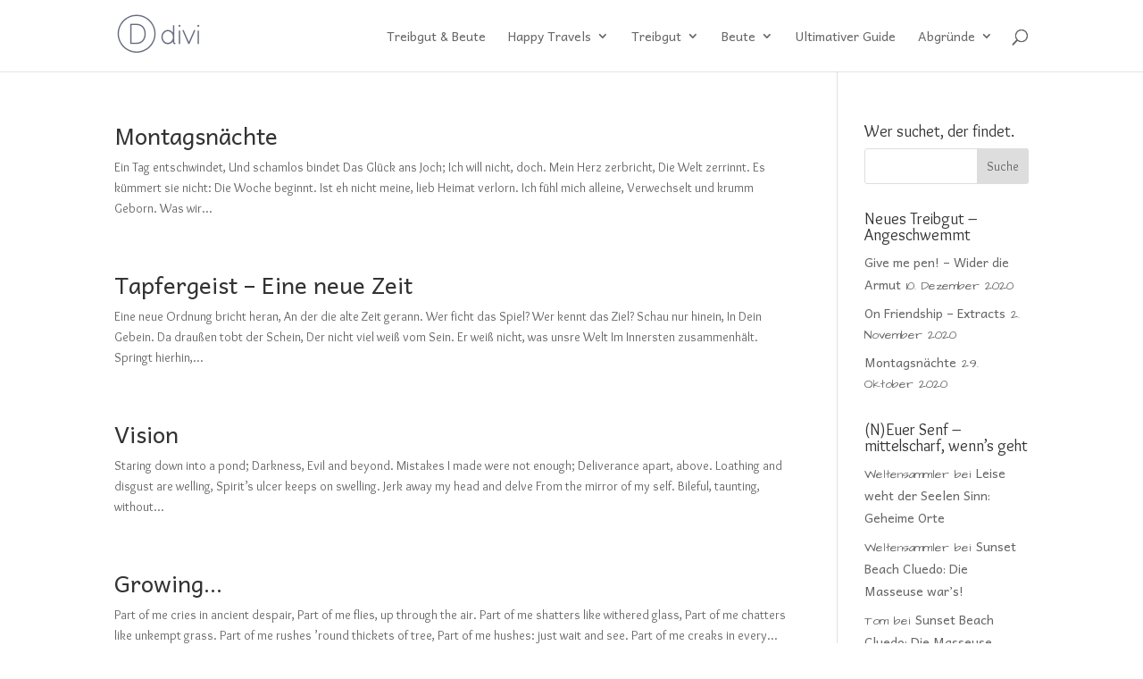

--- FILE ---
content_type: text/html; charset=UTF-8
request_url: https://treibgut-beute.net/category/beute/
body_size: 90549
content:
<!DOCTYPE html>
<html lang="de-DE">
<head>
	<meta charset="UTF-8" />
<meta http-equiv="X-UA-Compatible" content="IE=edge">
	<link rel="pingback" href="https://treibgut-beute.net/xmlrpc.php" />

	<script type="text/javascript">
		document.documentElement.className = 'js';
	</script>

	<title>Beute &#8211; Treibgut &amp; Beute</title>
<link rel="preconnect" href="https://fonts.gstatic.com" crossorigin /><style id="et-divi-open-sans-inline-css">/* Original: https://fonts.googleapis.com/css?family=Open+Sans:300italic,400italic,600italic,700italic,800italic,400,300,600,700,800&#038;subset=latin,latin-ext&#038;display=swap *//* User Agent: Mozilla/5.0 (Unknown; Linux x86_64) AppleWebKit/538.1 (KHTML, like Gecko) Safari/538.1 Daum/4.1 */@font-face {font-family: 'Open Sans';font-style: italic;font-weight: 300;font-stretch: normal;font-display: swap;src: url(https://fonts.gstatic.com/s/opensans/v44/memQYaGs126MiZpBA-UFUIcVXSCEkx2cmqvXlWq8tWZ0Pw86hd0Rk5hkWV4exQ.ttf) format('truetype');}@font-face {font-family: 'Open Sans';font-style: italic;font-weight: 400;font-stretch: normal;font-display: swap;src: url(https://fonts.gstatic.com/s/opensans/v44/memQYaGs126MiZpBA-UFUIcVXSCEkx2cmqvXlWq8tWZ0Pw86hd0Rk8ZkWV4exQ.ttf) format('truetype');}@font-face {font-family: 'Open Sans';font-style: italic;font-weight: 600;font-stretch: normal;font-display: swap;src: url(https://fonts.gstatic.com/s/opensans/v44/memQYaGs126MiZpBA-UFUIcVXSCEkx2cmqvXlWq8tWZ0Pw86hd0RkxhjWV4exQ.ttf) format('truetype');}@font-face {font-family: 'Open Sans';font-style: italic;font-weight: 700;font-stretch: normal;font-display: swap;src: url(https://fonts.gstatic.com/s/opensans/v44/memQYaGs126MiZpBA-UFUIcVXSCEkx2cmqvXlWq8tWZ0Pw86hd0RkyFjWV4exQ.ttf) format('truetype');}@font-face {font-family: 'Open Sans';font-style: italic;font-weight: 800;font-stretch: normal;font-display: swap;src: url(https://fonts.gstatic.com/s/opensans/v44/memQYaGs126MiZpBA-UFUIcVXSCEkx2cmqvXlWq8tWZ0Pw86hd0Rk0ZjWV4exQ.ttf) format('truetype');}@font-face {font-family: 'Open Sans';font-style: normal;font-weight: 300;font-stretch: normal;font-display: swap;src: url(https://fonts.gstatic.com/s/opensans/v44/memSYaGs126MiZpBA-UvWbX2vVnXBbObj2OVZyOOSr4dVJWUgsiH0B4uaVc.ttf) format('truetype');}@font-face {font-family: 'Open Sans';font-style: normal;font-weight: 400;font-stretch: normal;font-display: swap;src: url(https://fonts.gstatic.com/s/opensans/v44/memSYaGs126MiZpBA-UvWbX2vVnXBbObj2OVZyOOSr4dVJWUgsjZ0B4uaVc.ttf) format('truetype');}@font-face {font-family: 'Open Sans';font-style: normal;font-weight: 600;font-stretch: normal;font-display: swap;src: url(https://fonts.gstatic.com/s/opensans/v44/memSYaGs126MiZpBA-UvWbX2vVnXBbObj2OVZyOOSr4dVJWUgsgH1x4uaVc.ttf) format('truetype');}@font-face {font-family: 'Open Sans';font-style: normal;font-weight: 700;font-stretch: normal;font-display: swap;src: url(https://fonts.gstatic.com/s/opensans/v44/memSYaGs126MiZpBA-UvWbX2vVnXBbObj2OVZyOOSr4dVJWUgsg-1x4uaVc.ttf) format('truetype');}@font-face {font-family: 'Open Sans';font-style: normal;font-weight: 800;font-stretch: normal;font-display: swap;src: url(https://fonts.gstatic.com/s/opensans/v44/memSYaGs126MiZpBA-UvWbX2vVnXBbObj2OVZyOOSr4dVJWUgshZ1x4uaVc.ttf) format('truetype');}/* User Agent: Mozilla/5.0 (Windows NT 6.1; WOW64; rv:27.0) Gecko/20100101 Firefox/27.0 */@font-face {font-family: 'Open Sans';font-style: italic;font-weight: 300;font-stretch: normal;font-display: swap;src: url(https://fonts.gstatic.com/l/font?kit=memQYaGs126MiZpBA-UFUIcVXSCEkx2cmqvXlWq8tWZ0Pw86hd0Rk5hkWV4exg&skey=743457fe2cc29280&v=v44) format('woff');}@font-face {font-family: 'Open Sans';font-style: italic;font-weight: 400;font-stretch: normal;font-display: swap;src: url(https://fonts.gstatic.com/l/font?kit=memQYaGs126MiZpBA-UFUIcVXSCEkx2cmqvXlWq8tWZ0Pw86hd0Rk8ZkWV4exg&skey=743457fe2cc29280&v=v44) format('woff');}@font-face {font-family: 'Open Sans';font-style: italic;font-weight: 600;font-stretch: normal;font-display: swap;src: url(https://fonts.gstatic.com/l/font?kit=memQYaGs126MiZpBA-UFUIcVXSCEkx2cmqvXlWq8tWZ0Pw86hd0RkxhjWV4exg&skey=743457fe2cc29280&v=v44) format('woff');}@font-face {font-family: 'Open Sans';font-style: italic;font-weight: 700;font-stretch: normal;font-display: swap;src: url(https://fonts.gstatic.com/l/font?kit=memQYaGs126MiZpBA-UFUIcVXSCEkx2cmqvXlWq8tWZ0Pw86hd0RkyFjWV4exg&skey=743457fe2cc29280&v=v44) format('woff');}@font-face {font-family: 'Open Sans';font-style: italic;font-weight: 800;font-stretch: normal;font-display: swap;src: url(https://fonts.gstatic.com/l/font?kit=memQYaGs126MiZpBA-UFUIcVXSCEkx2cmqvXlWq8tWZ0Pw86hd0Rk0ZjWV4exg&skey=743457fe2cc29280&v=v44) format('woff');}@font-face {font-family: 'Open Sans';font-style: normal;font-weight: 300;font-stretch: normal;font-display: swap;src: url(https://fonts.gstatic.com/l/font?kit=memSYaGs126MiZpBA-UvWbX2vVnXBbObj2OVZyOOSr4dVJWUgsiH0B4uaVQ&skey=62c1cbfccc78b4b2&v=v44) format('woff');}@font-face {font-family: 'Open Sans';font-style: normal;font-weight: 400;font-stretch: normal;font-display: swap;src: url(https://fonts.gstatic.com/l/font?kit=memSYaGs126MiZpBA-UvWbX2vVnXBbObj2OVZyOOSr4dVJWUgsjZ0B4uaVQ&skey=62c1cbfccc78b4b2&v=v44) format('woff');}@font-face {font-family: 'Open Sans';font-style: normal;font-weight: 600;font-stretch: normal;font-display: swap;src: url(https://fonts.gstatic.com/l/font?kit=memSYaGs126MiZpBA-UvWbX2vVnXBbObj2OVZyOOSr4dVJWUgsgH1x4uaVQ&skey=62c1cbfccc78b4b2&v=v44) format('woff');}@font-face {font-family: 'Open Sans';font-style: normal;font-weight: 700;font-stretch: normal;font-display: swap;src: url(https://fonts.gstatic.com/l/font?kit=memSYaGs126MiZpBA-UvWbX2vVnXBbObj2OVZyOOSr4dVJWUgsg-1x4uaVQ&skey=62c1cbfccc78b4b2&v=v44) format('woff');}@font-face {font-family: 'Open Sans';font-style: normal;font-weight: 800;font-stretch: normal;font-display: swap;src: url(https://fonts.gstatic.com/l/font?kit=memSYaGs126MiZpBA-UvWbX2vVnXBbObj2OVZyOOSr4dVJWUgshZ1x4uaVQ&skey=62c1cbfccc78b4b2&v=v44) format('woff');}/* User Agent: Mozilla/5.0 (Windows NT 6.3; rv:39.0) Gecko/20100101 Firefox/39.0 */@font-face {font-family: 'Open Sans';font-style: italic;font-weight: 300;font-stretch: normal;font-display: swap;src: url(https://fonts.gstatic.com/s/opensans/v44/memQYaGs126MiZpBA-UFUIcVXSCEkx2cmqvXlWq8tWZ0Pw86hd0Rk5hkWV4ewA.woff2) format('woff2');}@font-face {font-family: 'Open Sans';font-style: italic;font-weight: 400;font-stretch: normal;font-display: swap;src: url(https://fonts.gstatic.com/s/opensans/v44/memQYaGs126MiZpBA-UFUIcVXSCEkx2cmqvXlWq8tWZ0Pw86hd0Rk8ZkWV4ewA.woff2) format('woff2');}@font-face {font-family: 'Open Sans';font-style: italic;font-weight: 600;font-stretch: normal;font-display: swap;src: url(https://fonts.gstatic.com/s/opensans/v44/memQYaGs126MiZpBA-UFUIcVXSCEkx2cmqvXlWq8tWZ0Pw86hd0RkxhjWV4ewA.woff2) format('woff2');}@font-face {font-family: 'Open Sans';font-style: italic;font-weight: 700;font-stretch: normal;font-display: swap;src: url(https://fonts.gstatic.com/s/opensans/v44/memQYaGs126MiZpBA-UFUIcVXSCEkx2cmqvXlWq8tWZ0Pw86hd0RkyFjWV4ewA.woff2) format('woff2');}@font-face {font-family: 'Open Sans';font-style: italic;font-weight: 800;font-stretch: normal;font-display: swap;src: url(https://fonts.gstatic.com/s/opensans/v44/memQYaGs126MiZpBA-UFUIcVXSCEkx2cmqvXlWq8tWZ0Pw86hd0Rk0ZjWV4ewA.woff2) format('woff2');}@font-face {font-family: 'Open Sans';font-style: normal;font-weight: 300;font-stretch: normal;font-display: swap;src: url(https://fonts.gstatic.com/s/opensans/v44/memSYaGs126MiZpBA-UvWbX2vVnXBbObj2OVZyOOSr4dVJWUgsiH0B4uaVI.woff2) format('woff2');}@font-face {font-family: 'Open Sans';font-style: normal;font-weight: 400;font-stretch: normal;font-display: swap;src: url(https://fonts.gstatic.com/s/opensans/v44/memSYaGs126MiZpBA-UvWbX2vVnXBbObj2OVZyOOSr4dVJWUgsjZ0B4uaVI.woff2) format('woff2');}@font-face {font-family: 'Open Sans';font-style: normal;font-weight: 600;font-stretch: normal;font-display: swap;src: url(https://fonts.gstatic.com/s/opensans/v44/memSYaGs126MiZpBA-UvWbX2vVnXBbObj2OVZyOOSr4dVJWUgsgH1x4uaVI.woff2) format('woff2');}@font-face {font-family: 'Open Sans';font-style: normal;font-weight: 700;font-stretch: normal;font-display: swap;src: url(https://fonts.gstatic.com/s/opensans/v44/memSYaGs126MiZpBA-UvWbX2vVnXBbObj2OVZyOOSr4dVJWUgsg-1x4uaVI.woff2) format('woff2');}@font-face {font-family: 'Open Sans';font-style: normal;font-weight: 800;font-stretch: normal;font-display: swap;src: url(https://fonts.gstatic.com/s/opensans/v44/memSYaGs126MiZpBA-UvWbX2vVnXBbObj2OVZyOOSr4dVJWUgshZ1x4uaVI.woff2) format('woff2');}</style><meta name='robots' content='max-image-preview:large' />
<script type="text/javascript">
			let jqueryParams=[],jQuery=function(r){return jqueryParams=[...jqueryParams,r],jQuery},$=function(r){return jqueryParams=[...jqueryParams,r],$};window.jQuery=jQuery,window.$=jQuery;let customHeadScripts=!1;jQuery.fn=jQuery.prototype={},$.fn=jQuery.prototype={},jQuery.noConflict=function(r){if(window.jQuery)return jQuery=window.jQuery,$=window.jQuery,customHeadScripts=!0,jQuery.noConflict},jQuery.ready=function(r){jqueryParams=[...jqueryParams,r]},$.ready=function(r){jqueryParams=[...jqueryParams,r]},jQuery.load=function(r){jqueryParams=[...jqueryParams,r]},$.load=function(r){jqueryParams=[...jqueryParams,r]},jQuery.fn.ready=function(r){jqueryParams=[...jqueryParams,r]},$.fn.ready=function(r){jqueryParams=[...jqueryParams,r]};</script><link rel='dns-prefetch' href='//fonts.googleapis.com' />
<link rel="alternate" type="application/rss+xml" title="Treibgut &amp; Beute &raquo; Feed" href="https://treibgut-beute.net/feed/" />
<link rel="alternate" type="application/rss+xml" title="Treibgut &amp; Beute &raquo; Kommentar-Feed" href="https://treibgut-beute.net/comments/feed/" />
<link rel="alternate" type="application/rss+xml" title="Treibgut &amp; Beute &raquo; Beute Kategorie-Feed" href="https://treibgut-beute.net/category/beute/feed/" />
<meta content="Divi v.4.19.4" name="generator"/><link rel='stylesheet' id='wp-block-library-css' href='https://treibgut-beute.net/wp-includes/css/dist/block-library/style.min.css?ver=6.1.1' type='text/css' media='all' />
<style id='wp-block-library-theme-inline-css' type='text/css'>
.wp-block-audio figcaption{color:#555;font-size:13px;text-align:center}.is-dark-theme .wp-block-audio figcaption{color:hsla(0,0%,100%,.65)}.wp-block-audio{margin:0 0 1em}.wp-block-code{border:1px solid #ccc;border-radius:4px;font-family:Menlo,Consolas,monaco,monospace;padding:.8em 1em}.wp-block-embed figcaption{color:#555;font-size:13px;text-align:center}.is-dark-theme .wp-block-embed figcaption{color:hsla(0,0%,100%,.65)}.wp-block-embed{margin:0 0 1em}.blocks-gallery-caption{color:#555;font-size:13px;text-align:center}.is-dark-theme .blocks-gallery-caption{color:hsla(0,0%,100%,.65)}.wp-block-image figcaption{color:#555;font-size:13px;text-align:center}.is-dark-theme .wp-block-image figcaption{color:hsla(0,0%,100%,.65)}.wp-block-image{margin:0 0 1em}.wp-block-pullquote{border-top:4px solid;border-bottom:4px solid;margin-bottom:1.75em;color:currentColor}.wp-block-pullquote__citation,.wp-block-pullquote cite,.wp-block-pullquote footer{color:currentColor;text-transform:uppercase;font-size:.8125em;font-style:normal}.wp-block-quote{border-left:.25em solid;margin:0 0 1.75em;padding-left:1em}.wp-block-quote cite,.wp-block-quote footer{color:currentColor;font-size:.8125em;position:relative;font-style:normal}.wp-block-quote.has-text-align-right{border-left:none;border-right:.25em solid;padding-left:0;padding-right:1em}.wp-block-quote.has-text-align-center{border:none;padding-left:0}.wp-block-quote.is-large,.wp-block-quote.is-style-large,.wp-block-quote.is-style-plain{border:none}.wp-block-search .wp-block-search__label{font-weight:700}.wp-block-search__button{border:1px solid #ccc;padding:.375em .625em}:where(.wp-block-group.has-background){padding:1.25em 2.375em}.wp-block-separator.has-css-opacity{opacity:.4}.wp-block-separator{border:none;border-bottom:2px solid;margin-left:auto;margin-right:auto}.wp-block-separator.has-alpha-channel-opacity{opacity:1}.wp-block-separator:not(.is-style-wide):not(.is-style-dots){width:100px}.wp-block-separator.has-background:not(.is-style-dots){border-bottom:none;height:1px}.wp-block-separator.has-background:not(.is-style-wide):not(.is-style-dots){height:2px}.wp-block-table{margin:"0 0 1em 0"}.wp-block-table thead{border-bottom:3px solid}.wp-block-table tfoot{border-top:3px solid}.wp-block-table td,.wp-block-table th{word-break:normal}.wp-block-table figcaption{color:#555;font-size:13px;text-align:center}.is-dark-theme .wp-block-table figcaption{color:hsla(0,0%,100%,.65)}.wp-block-video figcaption{color:#555;font-size:13px;text-align:center}.is-dark-theme .wp-block-video figcaption{color:hsla(0,0%,100%,.65)}.wp-block-video{margin:0 0 1em}.wp-block-template-part.has-background{padding:1.25em 2.375em;margin-top:0;margin-bottom:0}
</style>
<style id='global-styles-inline-css' type='text/css'>
body{--wp--preset--color--black: #000000;--wp--preset--color--cyan-bluish-gray: #abb8c3;--wp--preset--color--white: #ffffff;--wp--preset--color--pale-pink: #f78da7;--wp--preset--color--vivid-red: #cf2e2e;--wp--preset--color--luminous-vivid-orange: #ff6900;--wp--preset--color--luminous-vivid-amber: #fcb900;--wp--preset--color--light-green-cyan: #7bdcb5;--wp--preset--color--vivid-green-cyan: #00d084;--wp--preset--color--pale-cyan-blue: #8ed1fc;--wp--preset--color--vivid-cyan-blue: #0693e3;--wp--preset--color--vivid-purple: #9b51e0;--wp--preset--gradient--vivid-cyan-blue-to-vivid-purple: linear-gradient(135deg,rgba(6,147,227,1) 0%,rgb(155,81,224) 100%);--wp--preset--gradient--light-green-cyan-to-vivid-green-cyan: linear-gradient(135deg,rgb(122,220,180) 0%,rgb(0,208,130) 100%);--wp--preset--gradient--luminous-vivid-amber-to-luminous-vivid-orange: linear-gradient(135deg,rgba(252,185,0,1) 0%,rgba(255,105,0,1) 100%);--wp--preset--gradient--luminous-vivid-orange-to-vivid-red: linear-gradient(135deg,rgba(255,105,0,1) 0%,rgb(207,46,46) 100%);--wp--preset--gradient--very-light-gray-to-cyan-bluish-gray: linear-gradient(135deg,rgb(238,238,238) 0%,rgb(169,184,195) 100%);--wp--preset--gradient--cool-to-warm-spectrum: linear-gradient(135deg,rgb(74,234,220) 0%,rgb(151,120,209) 20%,rgb(207,42,186) 40%,rgb(238,44,130) 60%,rgb(251,105,98) 80%,rgb(254,248,76) 100%);--wp--preset--gradient--blush-light-purple: linear-gradient(135deg,rgb(255,206,236) 0%,rgb(152,150,240) 100%);--wp--preset--gradient--blush-bordeaux: linear-gradient(135deg,rgb(254,205,165) 0%,rgb(254,45,45) 50%,rgb(107,0,62) 100%);--wp--preset--gradient--luminous-dusk: linear-gradient(135deg,rgb(255,203,112) 0%,rgb(199,81,192) 50%,rgb(65,88,208) 100%);--wp--preset--gradient--pale-ocean: linear-gradient(135deg,rgb(255,245,203) 0%,rgb(182,227,212) 50%,rgb(51,167,181) 100%);--wp--preset--gradient--electric-grass: linear-gradient(135deg,rgb(202,248,128) 0%,rgb(113,206,126) 100%);--wp--preset--gradient--midnight: linear-gradient(135deg,rgb(2,3,129) 0%,rgb(40,116,252) 100%);--wp--preset--duotone--dark-grayscale: url('#wp-duotone-dark-grayscale');--wp--preset--duotone--grayscale: url('#wp-duotone-grayscale');--wp--preset--duotone--purple-yellow: url('#wp-duotone-purple-yellow');--wp--preset--duotone--blue-red: url('#wp-duotone-blue-red');--wp--preset--duotone--midnight: url('#wp-duotone-midnight');--wp--preset--duotone--magenta-yellow: url('#wp-duotone-magenta-yellow');--wp--preset--duotone--purple-green: url('#wp-duotone-purple-green');--wp--preset--duotone--blue-orange: url('#wp-duotone-blue-orange');--wp--preset--font-size--small: 13px;--wp--preset--font-size--medium: 20px;--wp--preset--font-size--large: 36px;--wp--preset--font-size--x-large: 42px;--wp--preset--spacing--20: 0.44rem;--wp--preset--spacing--30: 0.67rem;--wp--preset--spacing--40: 1rem;--wp--preset--spacing--50: 1.5rem;--wp--preset--spacing--60: 2.25rem;--wp--preset--spacing--70: 3.38rem;--wp--preset--spacing--80: 5.06rem;}body { margin: 0;--wp--style--global--content-size: 823px;--wp--style--global--wide-size: 1080px; }.wp-site-blocks > .alignleft { float: left; margin-right: 2em; }.wp-site-blocks > .alignright { float: right; margin-left: 2em; }.wp-site-blocks > .aligncenter { justify-content: center; margin-left: auto; margin-right: auto; }:where(.is-layout-flex){gap: 0.5em;}body .is-layout-flow > .alignleft{float: left;margin-inline-start: 0;margin-inline-end: 2em;}body .is-layout-flow > .alignright{float: right;margin-inline-start: 2em;margin-inline-end: 0;}body .is-layout-flow > .aligncenter{margin-left: auto !important;margin-right: auto !important;}body .is-layout-constrained > .alignleft{float: left;margin-inline-start: 0;margin-inline-end: 2em;}body .is-layout-constrained > .alignright{float: right;margin-inline-start: 2em;margin-inline-end: 0;}body .is-layout-constrained > .aligncenter{margin-left: auto !important;margin-right: auto !important;}body .is-layout-constrained > :where(:not(.alignleft):not(.alignright):not(.alignfull)){max-width: var(--wp--style--global--content-size);margin-left: auto !important;margin-right: auto !important;}body .is-layout-constrained > .alignwide{max-width: var(--wp--style--global--wide-size);}body .is-layout-flex{display: flex;}body .is-layout-flex{flex-wrap: wrap;align-items: center;}body .is-layout-flex > *{margin: 0;}body{padding-top: 0px;padding-right: 0px;padding-bottom: 0px;padding-left: 0px;}a:where(:not(.wp-element-button)){text-decoration: underline;}.wp-element-button, .wp-block-button__link{background-color: #32373c;border-width: 0;color: #fff;font-family: inherit;font-size: inherit;line-height: inherit;padding: calc(0.667em + 2px) calc(1.333em + 2px);text-decoration: none;}.has-black-color{color: var(--wp--preset--color--black) !important;}.has-cyan-bluish-gray-color{color: var(--wp--preset--color--cyan-bluish-gray) !important;}.has-white-color{color: var(--wp--preset--color--white) !important;}.has-pale-pink-color{color: var(--wp--preset--color--pale-pink) !important;}.has-vivid-red-color{color: var(--wp--preset--color--vivid-red) !important;}.has-luminous-vivid-orange-color{color: var(--wp--preset--color--luminous-vivid-orange) !important;}.has-luminous-vivid-amber-color{color: var(--wp--preset--color--luminous-vivid-amber) !important;}.has-light-green-cyan-color{color: var(--wp--preset--color--light-green-cyan) !important;}.has-vivid-green-cyan-color{color: var(--wp--preset--color--vivid-green-cyan) !important;}.has-pale-cyan-blue-color{color: var(--wp--preset--color--pale-cyan-blue) !important;}.has-vivid-cyan-blue-color{color: var(--wp--preset--color--vivid-cyan-blue) !important;}.has-vivid-purple-color{color: var(--wp--preset--color--vivid-purple) !important;}.has-black-background-color{background-color: var(--wp--preset--color--black) !important;}.has-cyan-bluish-gray-background-color{background-color: var(--wp--preset--color--cyan-bluish-gray) !important;}.has-white-background-color{background-color: var(--wp--preset--color--white) !important;}.has-pale-pink-background-color{background-color: var(--wp--preset--color--pale-pink) !important;}.has-vivid-red-background-color{background-color: var(--wp--preset--color--vivid-red) !important;}.has-luminous-vivid-orange-background-color{background-color: var(--wp--preset--color--luminous-vivid-orange) !important;}.has-luminous-vivid-amber-background-color{background-color: var(--wp--preset--color--luminous-vivid-amber) !important;}.has-light-green-cyan-background-color{background-color: var(--wp--preset--color--light-green-cyan) !important;}.has-vivid-green-cyan-background-color{background-color: var(--wp--preset--color--vivid-green-cyan) !important;}.has-pale-cyan-blue-background-color{background-color: var(--wp--preset--color--pale-cyan-blue) !important;}.has-vivid-cyan-blue-background-color{background-color: var(--wp--preset--color--vivid-cyan-blue) !important;}.has-vivid-purple-background-color{background-color: var(--wp--preset--color--vivid-purple) !important;}.has-black-border-color{border-color: var(--wp--preset--color--black) !important;}.has-cyan-bluish-gray-border-color{border-color: var(--wp--preset--color--cyan-bluish-gray) !important;}.has-white-border-color{border-color: var(--wp--preset--color--white) !important;}.has-pale-pink-border-color{border-color: var(--wp--preset--color--pale-pink) !important;}.has-vivid-red-border-color{border-color: var(--wp--preset--color--vivid-red) !important;}.has-luminous-vivid-orange-border-color{border-color: var(--wp--preset--color--luminous-vivid-orange) !important;}.has-luminous-vivid-amber-border-color{border-color: var(--wp--preset--color--luminous-vivid-amber) !important;}.has-light-green-cyan-border-color{border-color: var(--wp--preset--color--light-green-cyan) !important;}.has-vivid-green-cyan-border-color{border-color: var(--wp--preset--color--vivid-green-cyan) !important;}.has-pale-cyan-blue-border-color{border-color: var(--wp--preset--color--pale-cyan-blue) !important;}.has-vivid-cyan-blue-border-color{border-color: var(--wp--preset--color--vivid-cyan-blue) !important;}.has-vivid-purple-border-color{border-color: var(--wp--preset--color--vivid-purple) !important;}.has-vivid-cyan-blue-to-vivid-purple-gradient-background{background: var(--wp--preset--gradient--vivid-cyan-blue-to-vivid-purple) !important;}.has-light-green-cyan-to-vivid-green-cyan-gradient-background{background: var(--wp--preset--gradient--light-green-cyan-to-vivid-green-cyan) !important;}.has-luminous-vivid-amber-to-luminous-vivid-orange-gradient-background{background: var(--wp--preset--gradient--luminous-vivid-amber-to-luminous-vivid-orange) !important;}.has-luminous-vivid-orange-to-vivid-red-gradient-background{background: var(--wp--preset--gradient--luminous-vivid-orange-to-vivid-red) !important;}.has-very-light-gray-to-cyan-bluish-gray-gradient-background{background: var(--wp--preset--gradient--very-light-gray-to-cyan-bluish-gray) !important;}.has-cool-to-warm-spectrum-gradient-background{background: var(--wp--preset--gradient--cool-to-warm-spectrum) !important;}.has-blush-light-purple-gradient-background{background: var(--wp--preset--gradient--blush-light-purple) !important;}.has-blush-bordeaux-gradient-background{background: var(--wp--preset--gradient--blush-bordeaux) !important;}.has-luminous-dusk-gradient-background{background: var(--wp--preset--gradient--luminous-dusk) !important;}.has-pale-ocean-gradient-background{background: var(--wp--preset--gradient--pale-ocean) !important;}.has-electric-grass-gradient-background{background: var(--wp--preset--gradient--electric-grass) !important;}.has-midnight-gradient-background{background: var(--wp--preset--gradient--midnight) !important;}.has-small-font-size{font-size: var(--wp--preset--font-size--small) !important;}.has-medium-font-size{font-size: var(--wp--preset--font-size--medium) !important;}.has-large-font-size{font-size: var(--wp--preset--font-size--large) !important;}.has-x-large-font-size{font-size: var(--wp--preset--font-size--x-large) !important;}
.wp-block-navigation a:where(:not(.wp-element-button)){color: inherit;}
:where(.wp-block-columns.is-layout-flex){gap: 2em;}
.wp-block-pullquote{font-size: 1.5em;line-height: 1.6;}
</style>
<link rel='stylesheet' id='flxmap-css' href='https://treibgut-beute.net/wp-content/plugins/wp-flexible-map/css/styles.css?ver=1.17.1' type='text/css' media='all' />
<link rel='stylesheet' id='tt-easy-google-fonts-css' href='https://fonts.googleapis.com/css?family=Overlock%3Aregular&#038;subset=latin%2Call&#038;ver=6.1.1' type='text/css' media='all' />
<link rel='stylesheet' id='fo-fonts-declaration-css' href='https://treibgut-beute.net/wp-content/uploads/font-organizer/fo-declarations.css?ver=6.1.1' type='text/css' media='all' />
<link rel='stylesheet' id='fo-fonts-elements-css' href='https://treibgut-beute.net/wp-content/uploads/font-organizer/fo-elements.css?ver=6.1.1' type='text/css' media='all' />
<link rel='stylesheet' id='divi-style-css' href='https://treibgut-beute.net/wp-content/themes/Divi/style-static.min.css?ver=4.19.4' type='text/css' media='all' />
<link rel="https://api.w.org/" href="https://treibgut-beute.net/wp-json/" /><link rel="alternate" type="application/json" href="https://treibgut-beute.net/wp-json/wp/v2/categories/2730" /><link rel="EditURI" type="application/rsd+xml" title="RSD" href="https://treibgut-beute.net/xmlrpc.php?rsd" />
<link rel="wlwmanifest" type="application/wlwmanifest+xml" href="https://treibgut-beute.net/wp-includes/wlwmanifest.xml" />
<meta name="generator" content="WordPress 6.1.1" />
<meta name="viewport" content="width=device-width, initial-scale=1.0, maximum-scale=1.0, user-scalable=0" /><style id="et-divi-customizer-global-cached-inline-styles">#main-header .nav li ul a{color:rgba(0,0,0,0.7)}.footer-widget .et_pb_widget div,.footer-widget .et_pb_widget ul,.footer-widget .et_pb_widget ol,.footer-widget .et_pb_widget label{line-height:1.7em}#et-footer-nav .bottom-nav li.current-menu-item a{color:#2ea3f2}body .et_pb_bg_layout_light.et_pb_button:hover,body .et_pb_bg_layout_light .et_pb_button:hover,body .et_pb_button:hover{border-radius:0px}@media only screen and (min-width:981px){.et_header_style_centered.et_hide_primary_logo #main-header:not(.et-fixed-header) .logo_container,.et_header_style_centered.et_hide_fixed_logo #main-header.et-fixed-header .logo_container{height:11.88px}}@media only screen and (min-width:1350px){.et_pb_row{padding:27px 0}.et_pb_section{padding:54px 0}.single.et_pb_pagebuilder_layout.et_full_width_page .et_post_meta_wrapper{padding-top:81px}.et_pb_fullwidth_section{padding:0}}</style><style id="tt-easy-google-font-styles" type="text/css">p { font-family: 'Overlock'; font-style: normal; font-weight: 400; }
h1 { }
h2 { }
h3 { }
h4 { }
h5 { }
h6 { }
</style></head>
<body class="archive category category-beute category-2730 et_pb_button_helper_class et_fixed_nav et_show_nav et_primary_nav_dropdown_animation_fade et_secondary_nav_dropdown_animation_fade et_header_style_left et_pb_footer_columns4 et_cover_background et_pb_gutter osx et_pb_gutters3 et_right_sidebar et_divi_theme et-db">
<svg xmlns="http://www.w3.org/2000/svg" viewBox="0 0 0 0" width="0" height="0" focusable="false" role="none" style="visibility: hidden; position: absolute; left: -9999px; overflow: hidden;" ><defs><filter id="wp-duotone-dark-grayscale"><feColorMatrix color-interpolation-filters="sRGB" type="matrix" values=" .299 .587 .114 0 0 .299 .587 .114 0 0 .299 .587 .114 0 0 .299 .587 .114 0 0 " /><feComponentTransfer color-interpolation-filters="sRGB" ><feFuncR type="table" tableValues="0 0.49803921568627" /><feFuncG type="table" tableValues="0 0.49803921568627" /><feFuncB type="table" tableValues="0 0.49803921568627" /><feFuncA type="table" tableValues="1 1" /></feComponentTransfer><feComposite in2="SourceGraphic" operator="in" /></filter></defs></svg><svg xmlns="http://www.w3.org/2000/svg" viewBox="0 0 0 0" width="0" height="0" focusable="false" role="none" style="visibility: hidden; position: absolute; left: -9999px; overflow: hidden;" ><defs><filter id="wp-duotone-grayscale"><feColorMatrix color-interpolation-filters="sRGB" type="matrix" values=" .299 .587 .114 0 0 .299 .587 .114 0 0 .299 .587 .114 0 0 .299 .587 .114 0 0 " /><feComponentTransfer color-interpolation-filters="sRGB" ><feFuncR type="table" tableValues="0 1" /><feFuncG type="table" tableValues="0 1" /><feFuncB type="table" tableValues="0 1" /><feFuncA type="table" tableValues="1 1" /></feComponentTransfer><feComposite in2="SourceGraphic" operator="in" /></filter></defs></svg><svg xmlns="http://www.w3.org/2000/svg" viewBox="0 0 0 0" width="0" height="0" focusable="false" role="none" style="visibility: hidden; position: absolute; left: -9999px; overflow: hidden;" ><defs><filter id="wp-duotone-purple-yellow"><feColorMatrix color-interpolation-filters="sRGB" type="matrix" values=" .299 .587 .114 0 0 .299 .587 .114 0 0 .299 .587 .114 0 0 .299 .587 .114 0 0 " /><feComponentTransfer color-interpolation-filters="sRGB" ><feFuncR type="table" tableValues="0.54901960784314 0.98823529411765" /><feFuncG type="table" tableValues="0 1" /><feFuncB type="table" tableValues="0.71764705882353 0.25490196078431" /><feFuncA type="table" tableValues="1 1" /></feComponentTransfer><feComposite in2="SourceGraphic" operator="in" /></filter></defs></svg><svg xmlns="http://www.w3.org/2000/svg" viewBox="0 0 0 0" width="0" height="0" focusable="false" role="none" style="visibility: hidden; position: absolute; left: -9999px; overflow: hidden;" ><defs><filter id="wp-duotone-blue-red"><feColorMatrix color-interpolation-filters="sRGB" type="matrix" values=" .299 .587 .114 0 0 .299 .587 .114 0 0 .299 .587 .114 0 0 .299 .587 .114 0 0 " /><feComponentTransfer color-interpolation-filters="sRGB" ><feFuncR type="table" tableValues="0 1" /><feFuncG type="table" tableValues="0 0.27843137254902" /><feFuncB type="table" tableValues="0.5921568627451 0.27843137254902" /><feFuncA type="table" tableValues="1 1" /></feComponentTransfer><feComposite in2="SourceGraphic" operator="in" /></filter></defs></svg><svg xmlns="http://www.w3.org/2000/svg" viewBox="0 0 0 0" width="0" height="0" focusable="false" role="none" style="visibility: hidden; position: absolute; left: -9999px; overflow: hidden;" ><defs><filter id="wp-duotone-midnight"><feColorMatrix color-interpolation-filters="sRGB" type="matrix" values=" .299 .587 .114 0 0 .299 .587 .114 0 0 .299 .587 .114 0 0 .299 .587 .114 0 0 " /><feComponentTransfer color-interpolation-filters="sRGB" ><feFuncR type="table" tableValues="0 0" /><feFuncG type="table" tableValues="0 0.64705882352941" /><feFuncB type="table" tableValues="0 1" /><feFuncA type="table" tableValues="1 1" /></feComponentTransfer><feComposite in2="SourceGraphic" operator="in" /></filter></defs></svg><svg xmlns="http://www.w3.org/2000/svg" viewBox="0 0 0 0" width="0" height="0" focusable="false" role="none" style="visibility: hidden; position: absolute; left: -9999px; overflow: hidden;" ><defs><filter id="wp-duotone-magenta-yellow"><feColorMatrix color-interpolation-filters="sRGB" type="matrix" values=" .299 .587 .114 0 0 .299 .587 .114 0 0 .299 .587 .114 0 0 .299 .587 .114 0 0 " /><feComponentTransfer color-interpolation-filters="sRGB" ><feFuncR type="table" tableValues="0.78039215686275 1" /><feFuncG type="table" tableValues="0 0.94901960784314" /><feFuncB type="table" tableValues="0.35294117647059 0.47058823529412" /><feFuncA type="table" tableValues="1 1" /></feComponentTransfer><feComposite in2="SourceGraphic" operator="in" /></filter></defs></svg><svg xmlns="http://www.w3.org/2000/svg" viewBox="0 0 0 0" width="0" height="0" focusable="false" role="none" style="visibility: hidden; position: absolute; left: -9999px; overflow: hidden;" ><defs><filter id="wp-duotone-purple-green"><feColorMatrix color-interpolation-filters="sRGB" type="matrix" values=" .299 .587 .114 0 0 .299 .587 .114 0 0 .299 .587 .114 0 0 .299 .587 .114 0 0 " /><feComponentTransfer color-interpolation-filters="sRGB" ><feFuncR type="table" tableValues="0.65098039215686 0.40392156862745" /><feFuncG type="table" tableValues="0 1" /><feFuncB type="table" tableValues="0.44705882352941 0.4" /><feFuncA type="table" tableValues="1 1" /></feComponentTransfer><feComposite in2="SourceGraphic" operator="in" /></filter></defs></svg><svg xmlns="http://www.w3.org/2000/svg" viewBox="0 0 0 0" width="0" height="0" focusable="false" role="none" style="visibility: hidden; position: absolute; left: -9999px; overflow: hidden;" ><defs><filter id="wp-duotone-blue-orange"><feColorMatrix color-interpolation-filters="sRGB" type="matrix" values=" .299 .587 .114 0 0 .299 .587 .114 0 0 .299 .587 .114 0 0 .299 .587 .114 0 0 " /><feComponentTransfer color-interpolation-filters="sRGB" ><feFuncR type="table" tableValues="0.098039215686275 1" /><feFuncG type="table" tableValues="0 0.66274509803922" /><feFuncB type="table" tableValues="0.84705882352941 0.41960784313725" /><feFuncA type="table" tableValues="1 1" /></feComponentTransfer><feComposite in2="SourceGraphic" operator="in" /></filter></defs></svg>	<div id="page-container">

	
	
			<header id="main-header" data-height-onload="66">
			<div class="container clearfix et_menu_container">
							<div class="logo_container">
					<span class="logo_helper"></span>
					<a href="https://treibgut-beute.net/">
						<img src="https://treibgut-beute.net/wp-content/themes/Divi/images/logo.png" width="93" height="43" alt="Treibgut &amp; Beute" id="logo" data-height-percentage="54" />
					</a>
				</div>
							<div id="et-top-navigation" data-height="66" data-fixed-height="40">
											<nav id="top-menu-nav">
						<ul id="top-menu" class="nav"><li id="menu-item-397" class="menu-item menu-item-type-post_type menu-item-object-page menu-item-home menu-item-397"><a href="https://treibgut-beute.net/">Treibgut &#038; Beute</a></li>
<li id="menu-item-395" class="menu-item menu-item-type-post_type menu-item-object-page menu-item-has-children menu-item-395"><a href="https://treibgut-beute.net/happy-travels/">Happy Travels</a>
<ul class="sub-menu">
	<li id="menu-item-2181" class="menu-item menu-item-type-post_type menu-item-object-page menu-item-has-children menu-item-2181"><a href="https://treibgut-beute.net/happy-travels/afrika/">Afrika</a>
	<ul class="sub-menu">
		<li id="menu-item-1781" class="menu-item menu-item-type-post_type menu-item-object-page menu-item-has-children menu-item-1781"><a href="https://treibgut-beute.net/happy-travels/afrika/sambia/">Sambia</a>
		<ul class="sub-menu">
			<li id="menu-item-12172" class="menu-item menu-item-type-post_type menu-item-object-page menu-item-12172"><a href="https://treibgut-beute.net/happy-travels/afrika/sambia/lusaka/">Lusaka</a></li>
			<li id="menu-item-12254" class="menu-item menu-item-type-post_type menu-item-object-page menu-item-12254"><a href="https://treibgut-beute.net/happy-travels/afrika/sambia/samfya/">Samfya</a></li>
			<li id="menu-item-12379" class="menu-item menu-item-type-post_type menu-item-object-page menu-item-12379"><a href="https://treibgut-beute.net/happy-travels/afrika/sambia/nchelenge/">Nchelenge</a></li>
			<li id="menu-item-12422" class="menu-item menu-item-type-post_type menu-item-object-page menu-item-12422"><a href="https://treibgut-beute.net/happy-travels/afrika/sambia/der-wilde-norden/">Der Wilde Norden</a></li>
			<li id="menu-item-12607" class="menu-item menu-item-type-post_type menu-item-object-page menu-item-12607"><a href="https://treibgut-beute.net/happy-travels/afrika/sambia/mpulungu/">Mpulungu</a></li>
			<li id="menu-item-12668" class="menu-item menu-item-type-post_type menu-item-object-page menu-item-12668"><a href="https://treibgut-beute.net/happy-travels/afrika/sambia/die-oestlichen-huegellande/">Östliche Hügellande</a></li>
			<li id="menu-item-12828" class="menu-item menu-item-type-post_type menu-item-object-page menu-item-12828"><a href="https://treibgut-beute.net/happy-travels/afrika/sambia/south-luangwa/">South Luangwa</a></li>
			<li id="menu-item-13332" class="menu-item menu-item-type-post_type menu-item-object-page menu-item-13332"><a href="https://treibgut-beute.net/happy-travels/afrika/sambia/livingstone/">Livingstone</a></li>
		</ul>
</li>
		<li id="menu-item-12745" class="menu-item menu-item-type-post_type menu-item-object-page menu-item-12745"><a href="https://treibgut-beute.net/happy-travels/afrika/malawi/">Malawi</a></li>
		<li id="menu-item-1782" class="menu-item menu-item-type-post_type menu-item-object-page menu-item-has-children menu-item-1782"><a href="https://treibgut-beute.net/happy-travels/afrika/zimbabwe/">Zimbabwe</a>
		<ul class="sub-menu">
			<li id="menu-item-12930" class="menu-item menu-item-type-post_type menu-item-object-page menu-item-12930"><a href="https://treibgut-beute.net/happy-travels/afrika/zimbabwe/harare/">Um Harare herum</a></li>
			<li id="menu-item-12982" class="menu-item menu-item-type-post_type menu-item-object-page menu-item-12982"><a href="https://treibgut-beute.net/happy-travels/afrika/zimbabwe/bulawayo/">Bulawayo</a></li>
			<li id="menu-item-13086" class="menu-item menu-item-type-post_type menu-item-object-page menu-item-13086"><a href="https://treibgut-beute.net/happy-travels/afrika/zimbabwe/nachtzug-nach-norden/">Nachtzug nach Norden</a></li>
			<li id="menu-item-13146" class="menu-item menu-item-type-post_type menu-item-object-page menu-item-13146"><a href="https://treibgut-beute.net/happy-travels/afrika/zimbabwe/vic-falls/">Vic Falls</a></li>
			<li id="menu-item-13258" class="menu-item menu-item-type-post_type menu-item-object-page menu-item-13258"><a href="https://treibgut-beute.net/happy-travels/afrika/zimbabwe/hwange/">Hwange</a></li>
		</ul>
</li>
		<li id="menu-item-5616" class="menu-item menu-item-type-post_type menu-item-object-page menu-item-has-children menu-item-5616"><a href="https://treibgut-beute.net/happy-travels/afrika/aethiopien/">Äthiopien</a>
		<ul class="sub-menu">
			<li id="menu-item-5617" class="menu-item menu-item-type-post_type menu-item-object-page menu-item-5617"><a href="https://treibgut-beute.net/happy-travels/afrika/aethiopien/addis-abeba/">Addis Abeba</a></li>
			<li id="menu-item-5784" class="menu-item menu-item-type-post_type menu-item-object-page menu-item-5784"><a href="https://treibgut-beute.net/happy-travels/afrika/aethiopien/hawassa/">(H)awassa</a></li>
			<li id="menu-item-5992" class="menu-item menu-item-type-post_type menu-item-object-page menu-item-5992"><a href="https://treibgut-beute.net/happy-travels/afrika/aethiopien/im-rift-valley/">Im Rift Valley</a></li>
			<li id="menu-item-6553" class="menu-item menu-item-type-post_type menu-item-object-page menu-item-6553"><a href="https://treibgut-beute.net/happy-travels/afrika/aethiopien/bale-mountains/">Bale Mountains</a></li>
			<li id="menu-item-6811" class="menu-item menu-item-type-post_type menu-item-object-page menu-item-6811"><a href="https://treibgut-beute.net/happy-travels/afrika/aethiopien/harar/">Harar</a></li>
			<li id="menu-item-9558" class="menu-item menu-item-type-post_type menu-item-object-page menu-item-9558"><a href="https://treibgut-beute.net/happy-travels/afrika/aethiopien/dire-dawa/">Dire Dawa</a></li>
			<li id="menu-item-7184" class="menu-item menu-item-type-post_type menu-item-object-page menu-item-7184"><a href="https://treibgut-beute.net/happy-travels/afrika/aethiopien/bahir-dar/">Bahir Dar</a></li>
			<li id="menu-item-7577" class="menu-item menu-item-type-post_type menu-item-object-page menu-item-7577"><a href="https://treibgut-beute.net/happy-travels/afrika/aethiopien/gondar/">Gondar</a></li>
			<li id="menu-item-7578" class="menu-item menu-item-type-post_type menu-item-object-page menu-item-7578"><a href="https://treibgut-beute.net/happy-travels/afrika/aethiopien/simien-mountains/">Simien Mountains</a></li>
			<li id="menu-item-7853" class="menu-item menu-item-type-post_type menu-item-object-page menu-item-7853"><a href="https://treibgut-beute.net/happy-travels/afrika/aethiopien/awra-amba/">Awra Amba</a></li>
			<li id="menu-item-8153" class="menu-item menu-item-type-post_type menu-item-object-page menu-item-8153"><a href="https://treibgut-beute.net/happy-travels/afrika/aethiopien/lalibela/">Lalibela</a></li>
			<li id="menu-item-8735" class="menu-item menu-item-type-post_type menu-item-object-page menu-item-8735"><a href="https://treibgut-beute.net/happy-travels/afrika/aethiopien/axum/">Axum</a></li>
			<li id="menu-item-9364" class="menu-item menu-item-type-post_type menu-item-object-page menu-item-9364"><a href="https://treibgut-beute.net/happy-travels/afrika/aethiopien/mekelle/">Mekelle</a></li>
		</ul>
</li>
	</ul>
</li>
	<li id="menu-item-2180" class="menu-item menu-item-type-post_type menu-item-object-page menu-item-has-children menu-item-2180"><a href="https://treibgut-beute.net/happy-travels/asien/">Asien</a>
	<ul class="sub-menu">
		<li id="menu-item-1779" class="menu-item menu-item-type-post_type menu-item-object-page menu-item-1779"><a href="https://treibgut-beute.net/happy-travels/asien/indonesien/">Indonesien</a></li>
		<li id="menu-item-1778" class="menu-item menu-item-type-post_type menu-item-object-page menu-item-1778"><a href="https://treibgut-beute.net/happy-travels/asien/nepal/">Nepal</a></li>
		<li id="menu-item-407" class="menu-item menu-item-type-post_type menu-item-object-page menu-item-has-children menu-item-407"><a href="https://treibgut-beute.net/happy-travels/asien/indien/">Indien</a>
		<ul class="sub-menu">
			<li id="menu-item-425" class="menu-item menu-item-type-post_type menu-item-object-page menu-item-425"><a href="https://treibgut-beute.net/happy-travels/asien/indien/allahmabad/">Allahmabad</a></li>
			<li id="menu-item-424" class="menu-item menu-item-type-post_type menu-item-object-page menu-item-424"><a href="https://treibgut-beute.net/happy-travels/asien/indien/hampi/">Hampi</a></li>
			<li id="menu-item-423" class="menu-item menu-item-type-post_type menu-item-object-page menu-item-423"><a href="https://treibgut-beute.net/happy-travels/asien/indien/gokarna/">Gokarna</a></li>
			<li id="menu-item-946" class="menu-item menu-item-type-post_type menu-item-object-page menu-item-946"><a href="https://treibgut-beute.net/happy-travels/asien/indien/gondolari/">Gondolari</a></li>
		</ul>
</li>
		<li id="menu-item-1784" class="menu-item menu-item-type-post_type menu-item-object-page menu-item-has-children menu-item-1784"><a href="https://treibgut-beute.net/happy-travels/asien/mongolei/">Mongolei</a>
		<ul class="sub-menu">
			<li id="menu-item-10423" class="menu-item menu-item-type-post_type menu-item-object-page menu-item-10423"><a href="https://treibgut-beute.net/happy-travels/asien/mongolei/ulan-baatar/">Ulan Baatar</a></li>
			<li id="menu-item-10496" class="menu-item menu-item-type-post_type menu-item-object-page menu-item-10496"><a href="https://treibgut-beute.net/happy-travels/asien/mongolei/wueste-gobi/">Wüste Gobi</a></li>
			<li id="menu-item-10857" class="menu-item menu-item-type-post_type menu-item-object-page menu-item-10857"><a href="https://treibgut-beute.net/happy-travels/asien/mongolei/changai/">Changai</a></li>
		</ul>
</li>
		<li id="menu-item-11144" class="menu-item menu-item-type-post_type menu-item-object-page menu-item-has-children menu-item-11144"><a href="https://treibgut-beute.net/happy-travels/asien/china/">China</a>
		<ul class="sub-menu">
			<li id="menu-item-11145" class="menu-item menu-item-type-post_type menu-item-object-page menu-item-11145"><a href="https://treibgut-beute.net/happy-travels/asien/china/beijing/">Beijing</a></li>
		</ul>
</li>
		<li id="menu-item-1786" class="menu-item menu-item-type-post_type menu-item-object-page menu-item-has-children menu-item-1786"><a href="https://treibgut-beute.net/happy-travels/asien/myanmar/">Myanmar</a>
		<ul class="sub-menu">
			<li id="menu-item-6011" class="menu-item menu-item-type-post_type menu-item-object-page menu-item-6011"><a href="https://treibgut-beute.net/happy-travels/asien/myanmar/yangon/">Yangon</a></li>
			<li id="menu-item-6169" class="menu-item menu-item-type-post_type menu-item-object-page menu-item-6169"><a href="https://treibgut-beute.net/happy-travels/asien/myanmar/ngapali/">Ngapali</a></li>
			<li id="menu-item-6509" class="menu-item menu-item-type-post_type menu-item-object-page menu-item-6509"><a href="https://treibgut-beute.net/happy-travels/asien/myanmar/ayeyarwaddy/">Ayeyarwaddy</a></li>
			<li id="menu-item-6554" class="menu-item menu-item-type-post_type menu-item-object-page menu-item-6554"><a href="https://treibgut-beute.net/happy-travels/asien/myanmar/bagan/">Bagan</a></li>
			<li id="menu-item-7183" class="menu-item menu-item-type-post_type menu-item-object-page menu-item-7183"><a href="https://treibgut-beute.net/happy-travels/asien/myanmar/inle-lake/">Inle Lake</a></li>
		</ul>
</li>
		<li id="menu-item-1785" class="menu-item menu-item-type-post_type menu-item-object-page menu-item-has-children menu-item-1785"><a href="https://treibgut-beute.net/happy-travels/asien/thailand/">Thailand</a>
		<ul class="sub-menu">
			<li id="menu-item-5993" class="menu-item menu-item-type-post_type menu-item-object-page menu-item-5993"><a href="https://treibgut-beute.net/happy-travels/asien/thailand/bangkok/">Bangkok</a></li>
			<li id="menu-item-8793" class="menu-item menu-item-type-post_type menu-item-object-page menu-item-8793"><a href="https://treibgut-beute.net/happy-travels/asien/thailand/chiang-mai/">Chiang Mai</a></li>
		</ul>
</li>
		<li id="menu-item-1787" class="menu-item menu-item-type-post_type menu-item-object-page menu-item-has-children menu-item-1787"><a href="https://treibgut-beute.net/happy-travels/asien/iran/">Iran</a>
		<ul class="sub-menu">
			<li id="menu-item-1797" class="menu-item menu-item-type-post_type menu-item-object-page menu-item-1797"><a href="https://treibgut-beute.net/happy-travels/asien/iran/tehran/">Tehran</a></li>
			<li id="menu-item-1877" class="menu-item menu-item-type-post_type menu-item-object-page menu-item-1877"><a href="https://treibgut-beute.net/happy-travels/asien/iran/esfahan/">Esfahan</a></li>
			<li id="menu-item-2061" class="menu-item menu-item-type-post_type menu-item-object-page menu-item-2061"><a href="https://treibgut-beute.net/happy-travels/asien/iran/qeshm/">Qeshm</a></li>
			<li id="menu-item-2209" class="menu-item menu-item-type-post_type menu-item-object-page menu-item-2209"><a href="https://treibgut-beute.net/happy-travels/asien/iran/shiraz/">Shiraz</a></li>
			<li id="menu-item-4828" class="menu-item menu-item-type-post_type menu-item-object-page menu-item-4828"><a href="https://treibgut-beute.net/happy-travels/asien/iran/bishapoor/">Bishapoor</a></li>
			<li id="menu-item-4880" class="menu-item menu-item-type-post_type menu-item-object-page menu-item-4880"><a href="https://treibgut-beute.net/happy-travels/asien/iran/yasuj/">Yasuj</a></li>
			<li id="menu-item-4959" class="menu-item menu-item-type-post_type menu-item-object-page menu-item-4959"><a href="https://treibgut-beute.net/happy-travels/asien/iran/shushtar/">Shushtar</a></li>
			<li id="menu-item-5037" class="menu-item menu-item-type-post_type menu-item-object-page menu-item-5037"><a href="https://treibgut-beute.net/happy-travels/asien/iran/hamedan/">Hamedan</a></li>
			<li id="menu-item-5117" class="menu-item menu-item-type-post_type menu-item-object-page menu-item-5117"><a href="https://treibgut-beute.net/happy-travels/asien/iran/der-alborz/">Der Alborz</a></li>
			<li id="menu-item-5467" class="menu-item menu-item-type-post_type menu-item-object-page menu-item-5467"><a href="https://treibgut-beute.net/happy-travels/asien/iran/yazd/">Yazd</a></li>
		</ul>
</li>
	</ul>
</li>
	<li id="menu-item-2178" class="menu-item menu-item-type-post_type menu-item-object-page menu-item-has-children menu-item-2178"><a href="https://treibgut-beute.net/happy-travels/europa/">Europa</a>
	<ul class="sub-menu">
		<li id="menu-item-11247" class="menu-item menu-item-type-post_type menu-item-object-page menu-item-has-children menu-item-11247"><a href="https://treibgut-beute.net/happy-travels/europa/deutschland/">Deutschland</a>
		<ul class="sub-menu">
			<li id="menu-item-11248" class="menu-item menu-item-type-post_type menu-item-object-page menu-item-11248"><a href="https://treibgut-beute.net/happy-travels/europa/deutschland/zwischen-alb-und-isar/">Zwischen Alb und Isar</a></li>
			<li id="menu-item-5402" class="menu-item menu-item-type-post_type menu-item-object-page menu-item-5402"><a href="https://treibgut-beute.net/happy-travels/europa/deutschland/feuer-wasser/">Feuer &#038; Wasser</a></li>
			<li id="menu-item-12189" class="menu-item menu-item-type-post_type menu-item-object-page menu-item-12189"><a href="https://treibgut-beute.net/happy-travels/europa/deutschland/himmel-und-erde/">Himmel &#038; Erde</a></li>
		</ul>
</li>
		<li id="menu-item-405" class="menu-item menu-item-type-post_type menu-item-object-page menu-item-405"><a href="https://treibgut-beute.net/happy-travels/europa/frankreich/">Frankreich</a></li>
		<li id="menu-item-1783" class="menu-item menu-item-type-post_type menu-item-object-page menu-item-has-children menu-item-1783"><a href="https://treibgut-beute.net/happy-travels/europa/russland/">Russland</a>
		<ul class="sub-menu">
			<li id="menu-item-9599" class="menu-item menu-item-type-post_type menu-item-object-page menu-item-9599"><a href="https://treibgut-beute.net/happy-travels/europa/russland/sankt-petersburg/">Sankt Petersburg</a></li>
			<li id="menu-item-9785" class="menu-item menu-item-type-post_type menu-item-object-page menu-item-9785"><a href="https://treibgut-beute.net/happy-travels/europa/russland/moskau/">Moskau</a></li>
			<li id="menu-item-10068" class="menu-item menu-item-type-post_type menu-item-object-page menu-item-10068"><a href="https://treibgut-beute.net/happy-travels/europa/russland/transsibirien/">Transsibirien</a></li>
			<li id="menu-item-10326" class="menu-item menu-item-type-post_type menu-item-object-page menu-item-10326"><a href="https://treibgut-beute.net/happy-travels/europa/russland/ulan-ude-baikal-see/">Der Baikal-See</a></li>
		</ul>
</li>
	</ul>
</li>
	<li id="menu-item-2177" class="menu-item menu-item-type-post_type menu-item-object-page menu-item-has-children menu-item-2177"><a href="https://treibgut-beute.net/happy-travels/lateinamerika/">Lateinamerika</a>
	<ul class="sub-menu">
		<li id="menu-item-1780" class="menu-item menu-item-type-post_type menu-item-object-page menu-item-has-children menu-item-1780"><a href="https://treibgut-beute.net/happy-travels/lateinamerika/bolivien/">Bolivien</a>
		<ul class="sub-menu">
			<li id="menu-item-13738" class="menu-item menu-item-type-post_type menu-item-object-page menu-item-13738"><a href="https://treibgut-beute.net/happy-travels/lateinamerika/bolivien/sucre/">Sucre</a></li>
			<li id="menu-item-13870" class="menu-item menu-item-type-post_type menu-item-object-page menu-item-13870"><a href="https://treibgut-beute.net/happy-travels/lateinamerika/bolivien/potosi/">Potosí</a></li>
		</ul>
</li>
		<li id="menu-item-2221" class="menu-item menu-item-type-post_type menu-item-object-page menu-item-has-children menu-item-2221"><a href="https://treibgut-beute.net/happy-travels/lateinamerika/2017-mexiko/">Mexiko</a>
		<ul class="sub-menu">
			<li id="menu-item-2222" class="menu-item menu-item-type-post_type menu-item-object-page menu-item-2222"><a href="https://treibgut-beute.net/happy-travels/lateinamerika/2017-mexiko/tulum/">Tulum</a></li>
			<li id="menu-item-2324" class="menu-item menu-item-type-post_type menu-item-object-page menu-item-2324"><a href="https://treibgut-beute.net/happy-travels/lateinamerika/2017-mexiko/valladolid/">Valladolid</a></li>
			<li id="menu-item-2429" class="menu-item menu-item-type-post_type menu-item-object-page menu-item-2429"><a href="https://treibgut-beute.net/happy-travels/lateinamerika/2017-mexiko/campeche/">Campeche</a></li>
			<li id="menu-item-2475" class="menu-item menu-item-type-post_type menu-item-object-page menu-item-2475"><a href="https://treibgut-beute.net/happy-travels/lateinamerika/2017-mexiko/palenque/">Palenque</a></li>
			<li id="menu-item-2604" class="menu-item menu-item-type-post_type menu-item-object-page menu-item-2604"><a href="https://treibgut-beute.net/happy-travels/lateinamerika/2017-mexiko/san-cristobal/">San Cristóbal</a></li>
			<li id="menu-item-3023" class="menu-item menu-item-type-post_type menu-item-object-page menu-item-3023"><a href="https://treibgut-beute.net/happy-travels/lateinamerika/2017-mexiko/bacalar/">Bacalar</a></li>
			<li id="menu-item-9665" class="menu-item menu-item-type-post_type menu-item-object-page menu-item-9665"><a href="https://treibgut-beute.net/happy-travels/lateinamerika/2017-mexiko/oaxaca/">Oaxaca</a></li>
			<li id="menu-item-9840" class="menu-item menu-item-type-post_type menu-item-object-page menu-item-9840"><a href="https://treibgut-beute.net/happy-travels/lateinamerika/2017-mexiko/san-mateo/">San Mateo</a></li>
			<li id="menu-item-11506" class="menu-item menu-item-type-post_type menu-item-object-page menu-item-11506"><a href="https://treibgut-beute.net/happy-travels/lateinamerika/2017-mexiko/puerto-escondido/">Puerto Escondido</a></li>
			<li id="menu-item-11638" class="menu-item menu-item-type-post_type menu-item-object-page menu-item-11638"><a href="https://treibgut-beute.net/happy-travels/lateinamerika/2017-mexiko/mexico-city/">Mexico City</a></li>
		</ul>
</li>
		<li id="menu-item-3122" class="menu-item menu-item-type-post_type menu-item-object-page menu-item-3122"><a href="https://treibgut-beute.net/happy-travels/lateinamerika/belize/">Belize</a></li>
		<li id="menu-item-2795" class="menu-item menu-item-type-post_type menu-item-object-page menu-item-has-children menu-item-2795"><a href="https://treibgut-beute.net/happy-travels/lateinamerika/guatemala/">Guatemala</a>
		<ul class="sub-menu">
			<li id="menu-item-2796" class="menu-item menu-item-type-post_type menu-item-object-page menu-item-2796"><a href="https://treibgut-beute.net/happy-travels/lateinamerika/guatemala/lago-atitlan/">Lago Atitlán</a></li>
			<li id="menu-item-3124" class="menu-item menu-item-type-post_type menu-item-object-page menu-item-3124"><a href="https://treibgut-beute.net/happy-travels/lateinamerika/guatemala/flores/">Flores</a></li>
			<li id="menu-item-3260" class="menu-item menu-item-type-post_type menu-item-object-page menu-item-3260"><a href="https://treibgut-beute.net/happy-travels/lateinamerika/guatemala/el-mirador/">El Mirador</a></li>
			<li id="menu-item-3423" class="menu-item menu-item-type-post_type menu-item-object-page menu-item-3423"><a href="https://treibgut-beute.net/happy-travels/lateinamerika/guatemala/semuc-champey/">Semuc Champey</a></li>
			<li id="menu-item-3489" class="menu-item menu-item-type-post_type menu-item-object-page menu-item-3489"><a href="https://treibgut-beute.net/happy-travels/lateinamerika/guatemala/san-juan/">San Juan</a></li>
			<li id="menu-item-3584" class="menu-item menu-item-type-post_type menu-item-object-page menu-item-3584"><a href="https://treibgut-beute.net/happy-travels/lateinamerika/guatemala/antigua/">Antigua</a></li>
		</ul>
</li>
		<li id="menu-item-3727" class="menu-item menu-item-type-post_type menu-item-object-page menu-item-has-children menu-item-3727"><a href="https://treibgut-beute.net/happy-travels/lateinamerika/el-salvador/">El Salvador</a>
		<ul class="sub-menu">
			<li id="menu-item-3728" class="menu-item menu-item-type-post_type menu-item-object-page menu-item-3728"><a href="https://treibgut-beute.net/happy-travels/lateinamerika/el-salvador/ataco/">Ataco</a></li>
			<li id="menu-item-3937" class="menu-item menu-item-type-post_type menu-item-object-page menu-item-3937"><a href="https://treibgut-beute.net/happy-travels/lateinamerika/el-salvador/alegria/">Alegría</a></li>
			<li id="menu-item-3938" class="menu-item menu-item-type-post_type menu-item-object-page menu-item-3938"><a href="https://treibgut-beute.net/happy-travels/lateinamerika/el-salvador/el-esteron/">El Esteron</a></li>
		</ul>
</li>
		<li id="menu-item-4028" class="menu-item menu-item-type-post_type menu-item-object-page menu-item-has-children menu-item-4028"><a href="https://treibgut-beute.net/happy-travels/lateinamerika/nicaragua/">Nicaragua</a>
		<ul class="sub-menu">
			<li id="menu-item-4029" class="menu-item menu-item-type-post_type menu-item-object-page menu-item-4029"><a href="https://treibgut-beute.net/happy-travels/lateinamerika/nicaragua/leon/">León</a></li>
			<li id="menu-item-4124" class="menu-item menu-item-type-post_type menu-item-object-page menu-item-4124"><a href="https://treibgut-beute.net/happy-travels/lateinamerika/nicaragua/tisey/">Tisey</a></li>
			<li id="menu-item-4216" class="menu-item menu-item-type-post_type menu-item-object-page menu-item-4216"><a href="https://treibgut-beute.net/happy-travels/lateinamerika/nicaragua/little-big-corn/">Little Big Corn</a></li>
			<li id="menu-item-4477" class="menu-item menu-item-type-post_type menu-item-object-page menu-item-4477"><a href="https://treibgut-beute.net/happy-travels/lateinamerika/nicaragua/ometepe/">Ometepe</a></li>
			<li id="menu-item-4555" class="menu-item menu-item-type-post_type menu-item-object-page menu-item-4555"><a href="https://treibgut-beute.net/happy-travels/lateinamerika/nicaragua/granada/">Granada</a></li>
		</ul>
</li>
	</ul>
</li>
	<li id="menu-item-2179" class="menu-item menu-item-type-post_type menu-item-object-page menu-item-has-children menu-item-2179"><a href="https://treibgut-beute.net/happy-travels/ozeanien/">Ozeanien</a>
	<ul class="sub-menu">
		<li id="menu-item-406" class="menu-item menu-item-type-post_type menu-item-object-page menu-item-406"><a href="https://treibgut-beute.net/happy-travels/ozeanien/neuseeland/">Neuseeland</a></li>
	</ul>
</li>
</ul>
</li>
<li id="menu-item-393" class="menu-item menu-item-type-post_type menu-item-object-page menu-item-has-children menu-item-393"><a href="https://treibgut-beute.net/treibgut/">Treibgut</a>
<ul class="sub-menu">
	<li id="menu-item-1210" class="menu-item menu-item-type-post_type menu-item-object-page menu-item-1210"><a href="https://treibgut-beute.net/treibgut/ummadum/">Zwischen den Zeilen</a></li>
	<li id="menu-item-1419" class="menu-item menu-item-type-post_type menu-item-object-page menu-item-1419"><a href="https://treibgut-beute.net/treibgut/irgendwie-sowieso/">Irgendwie &#038; Sowieso</a></li>
	<li id="menu-item-1310" class="menu-item menu-item-type-post_type menu-item-object-page menu-item-1310"><a href="https://treibgut-beute.net/treibgut/spiralfahrten/">Spiralfahrten</a></li>
	<li id="menu-item-1421" class="menu-item menu-item-type-post_type menu-item-object-page menu-item-has-children menu-item-1421"><a href="https://treibgut-beute.net/treibgut/menschens-kinder/">Menschens Kinder</a>
	<ul class="sub-menu">
		<li id="menu-item-1422" class="menu-item menu-item-type-post_type menu-item-object-page menu-item-1422"><a href="https://treibgut-beute.net/treibgut/menschens-kinder/ich-bin-ich/">Ich bin Ich?!</a></li>
		<li id="menu-item-1423" class="menu-item menu-item-type-post_type menu-item-object-page menu-item-1423"><a href="https://treibgut-beute.net/treibgut/menschens-kinder/schwarmintelligenzen/">Schwarmintelligenzen</a></li>
		<li id="menu-item-1424" class="menu-item menu-item-type-post_type menu-item-object-page menu-item-1424"><a href="https://treibgut-beute.net/treibgut/menschens-kinder/gratwanderungen/">Gratwanderungen</a></li>
	</ul>
</li>
	<li id="menu-item-1211" class="menu-item menu-item-type-post_type menu-item-object-page menu-item-has-children menu-item-1211"><a href="https://treibgut-beute.net/treibgut/letzte-wahrheiten/">Letzte Wahrheiten</a>
	<ul class="sub-menu">
		<li id="menu-item-1213" class="menu-item menu-item-type-post_type menu-item-object-page menu-item-1213"><a href="https://treibgut-beute.net/treibgut/letzte-wahrheiten/glauben/">Du sollst. Keine Dogmen.</a></li>
		<li id="menu-item-1214" class="menu-item menu-item-type-post_type menu-item-object-page menu-item-1214"><a href="https://treibgut-beute.net/treibgut/letzte-wahrheiten/wissen-schafft/">Wahrscheinlichkeitspudding</a></li>
		<li id="menu-item-1216" class="menu-item menu-item-type-post_type menu-item-object-page menu-item-1216"><a href="https://treibgut-beute.net/treibgut/letzte-wahrheiten/gespraeche/">Nur ein weiterer Weg&#8230;</a></li>
		<li id="menu-item-1215" class="menu-item menu-item-type-post_type menu-item-object-page menu-item-1215"><a href="https://treibgut-beute.net/treibgut/letzte-wahrheiten/karma/">Die Straße gleitet fort und fort…</a></li>
		<li id="menu-item-1217" class="menu-item menu-item-type-post_type menu-item-object-page menu-item-1217"><a href="https://treibgut-beute.net/treibgut/letzte-wahrheiten/gott-rotor/">Gott Rotor</a></li>
	</ul>
</li>
</ul>
</li>
<li id="menu-item-540" class="menu-item menu-item-type-post_type menu-item-object-page menu-item-has-children menu-item-540"><a href="https://treibgut-beute.net/beute/">Beute</a>
<ul class="sub-menu">
	<li id="menu-item-1356" class="menu-item menu-item-type-post_type menu-item-object-page menu-item-1356"><a href="https://treibgut-beute.net/beute/a-night-at-the-cinema/">A Night at the Cinema&#8230;</a></li>
	<li id="menu-item-1254" class="menu-item menu-item-type-post_type menu-item-object-page menu-item-1254"><a href="https://treibgut-beute.net/beute/in-fernen-laendern/">In fernen Ländern</a></li>
	<li id="menu-item-11691" class="menu-item menu-item-type-post_type menu-item-object-page menu-item-11691"><a href="https://treibgut-beute.net/beute/im-sandkasten-nichts-neues/">Im Sandkasten nichts Neues</a></li>
	<li id="menu-item-11690" class="menu-item menu-item-type-post_type menu-item-object-page menu-item-11690"><a href="https://treibgut-beute.net/beute/liebesbande/">Liebesbande</a></li>
	<li id="menu-item-11689" class="menu-item menu-item-type-post_type menu-item-object-page menu-item-11689"><a href="https://treibgut-beute.net/beute/ill-be-back/">I’ll be back&#8230;</a></li>
	<li id="menu-item-1420" class="menu-item menu-item-type-post_type menu-item-object-page menu-item-1420"><a href="https://treibgut-beute.net/beute/an-der-muehle-unten/">An der Mühle unten</a></li>
	<li id="menu-item-1174" class="menu-item menu-item-type-post_type menu-item-object-page menu-item-1174"><a href="https://treibgut-beute.net/beute/season-samsara/">Season Samsara</a></li>
</ul>
</li>
<li id="menu-item-394" class="menu-item menu-item-type-post_type menu-item-object-page menu-item-394"><a href="https://treibgut-beute.net/ultimativer-guide/">Ultimativer Guide</a></li>
<li id="menu-item-4518" class="menu-item menu-item-type-post_type menu-item-object-page menu-item-has-children menu-item-4518"><a href="https://treibgut-beute.net/abgruende/">Abgründe</a>
<ul class="sub-menu">
	<li id="menu-item-396" class="menu-item menu-item-type-post_type menu-item-object-page menu-item-396"><a href="https://treibgut-beute.net/abgruende/ego-alter-ueber-mich/">Ego, Alter</a></li>
	<li id="menu-item-4521" class="menu-item menu-item-type-post_type menu-item-object-page menu-item-4521"><a href="https://treibgut-beute.net/abgruende/kindleleicht/">Kindleleicht</a></li>
	<li id="menu-item-4520" class="menu-item menu-item-type-post_type menu-item-object-page menu-item-4520"><a href="https://treibgut-beute.net/abgruende/vom-glaesernen-reisenden/">Vom gläsernen Reisenden</a></li>
	<li id="menu-item-4519" class="menu-item menu-item-type-post_type menu-item-object-page menu-item-4519"><a href="https://treibgut-beute.net/abgruende/gebrandmarkt/">Gebrandmarkt</a></li>
</ul>
</li>
</ul>						</nav>
					
					
					
											<div id="et_top_search">
							<span id="et_search_icon"></span>
						</div>
					
					<div id="et_mobile_nav_menu">
				<div class="mobile_nav closed">
					<span class="select_page">Seite wählen</span>
					<span class="mobile_menu_bar mobile_menu_bar_toggle"></span>
				</div>
			</div>				</div> <!-- #et-top-navigation -->
			</div> <!-- .container -->
						<div class="et_search_outer">
				<div class="container et_search_form_container">
					<form role="search" method="get" class="et-search-form" action="https://treibgut-beute.net/">
					<input type="search" class="et-search-field" placeholder="Suchen &hellip;" value="" name="s" title="Suchen nach:" />					</form>
					<span class="et_close_search_field"></span>
				</div>
			</div>
					</header> <!-- #main-header -->
			<div id="et-main-area">
	
<div id="main-content">
	<div class="container">
		<div id="content-area" class="clearfix">
			<div id="left-area">
		
					<article id="post-12411" class="et_pb_post post-12411 post type-post status-publish format-standard hentry category-beute category-erewhon tag-alltag tag-bewusstsein tag-depression tag-ego tag-emotionen tag-freude tag-gedanken tag-gedicht tag-gefuehle tag-geist tag-gemuet tag-kosmos tag-kreativ tag-leben tag-leid tag-meditation tag-meer tag-melancholie tag-montag tag-nacht tag-nomade tag-pflicht tag-poesie tag-psyche tag-qual tag-realitaet tag-reflektion tag-reisen tag-seele tag-selbst tag-sorge tag-spiritualitaet tag-tag tag-trauer tag-traum tag-verstand tag-woche tag-wochenende tag-wunde tag-zwang">

				
															<h2 class="entry-title"><a href="https://treibgut-beute.net/montagsnaechte/">Montagsnächte</a></h2>
					
					Ein Tag entschwindet, Und schamlos bindet Das Glück ans Joch; Ich will nicht, doch. Mein Herz zerbricht, Die Welt zerrinnt. Es kümmert sie nicht: Die Woche beginnt. Ist eh nicht meine, lieb Heimat verlorn. Ich fühl mich alleine, Verwechselt und krumm Geborn. Was wir...				
					</article>
			
					<article id="post-12037" class="et_pb_post post-12037 post type-post status-publish format-standard hentry category-beute category-erewhon tag-bewusstsein tag-ego tag-element tag-emotionen tag-entwicklung tag-erde tag-feuer tag-flow tag-gedanken tag-gedicht tag-gefuehle tag-gewalt tag-hass tag-heilung tag-herz tag-himmel tag-identitaet tag-innere-arbeit tag-kosmos tag-leben tag-leerer-raum tag-leiden tag-lernen tag-licht tag-liebe tag-luft tag-meditation tag-mond tag-mord tag-nebel tag-nomade tag-nord tag-ordnung tag-ost tag-psyche tag-reflektion tag-reisen tag-richtung tag-schatten tag-schein tag-schoepfung tag-seele tag-selbst tag-sonne tag-spiritualitaet tag-stern tag-sued tag-traum tag-universum tag-vakuum tag-vereinigung tag-wachsen tag-wahrheit tag-wasser tag-weisheit tag-welt tag-west tag-wirklichkeit tag-zeit tag-zukunft">

				
															<h2 class="entry-title"><a href="https://treibgut-beute.net/tapfergeist/">Tapfergeist &#8211; Eine neue Zeit</a></h2>
					
					Eine neue Ordnung bricht heran, An der die alte Zeit gerann. Wer ficht das Spiel? Wer kennt das Ziel? Schau nur hinein, In Dein Gebein. Da draußen tobt der Schein, Der nicht viel weiß vom Sein. Er weiß nicht, was unsre Welt Im Innersten zusammenhält. Springt hierhin,...				
					</article>
			
					<article id="post-12034" class="et_pb_post post-12034 post type-post status-publish format-standard hentry category-beute category-erewhon tag-bestimmung tag-bewusstsein tag-dunkel tag-ego tag-emotionen tag-erleuchtung tag-erloesung tag-fehler tag-feind tag-finsternis tag-flow tag-freiheit tag-gedanken tag-gedicht tag-gefuehle tag-geist tag-gericht tag-gift tag-heilung tag-krebs tag-leben tag-leiden tag-lernen tag-licht tag-nacht tag-nebel tag-nomade tag-poesie tag-psyche tag-reflektion tag-reisen tag-schicksal tag-schleier tag-schleim tag-schmerz tag-schrei tag-see tag-seele tag-selbst tag-silber tag-spiegel tag-spiritualitaet tag-suende tag-teich tag-traene tag-urteil tag-verrueckt tag-vision tag-vorwurf tag-wasser tag-weinen tag-welle tag-widersacher tag-wuchern tag-zweifel">

				
															<h2 class="entry-title"><a href="https://treibgut-beute.net/vision/">Vision</a></h2>
					
					Staring down into a pond; Darkness, Evil and beyond. Mistakes I made were not enough; Deliverance apart, above. Loathing and disgust are welling, Spirit’s ulcer keeps on swelling. Jerk away my head and delve From the mirror of my self. Bileful, taunting, without...				
					</article>
			
					<article id="post-11949" class="et_pb_post post-11949 post type-post status-publish format-standard hentry category-beute category-erewhon tag-angst tag-bewusstsein tag-dualitaet tag-ego tag-emotionen tag-erfahrung tag-erleben tag-existenz tag-flow tag-gedanken tag-gedicht tag-gefuehle tag-gott tag-hass tag-herz tag-kosmos tag-kreativ tag-leben tag-leiden tag-liebe tag-meditation tag-mensch tag-musik tag-poesie tag-psyche tag-raum tag-reflektion tag-reisen tag-schicksal tag-schoepfung tag-seele tag-selbst tag-spiritualitaet tag-sterben tag-streben tag-symphonie tag-tanz tag-tod tag-unendlich tag-universum tag-wahrheit tag-weisheit tag-welt tag-wille tag-wissen tag-wut tag-zeit tag-zorn">

				
															<h2 class="entry-title"><a href="https://treibgut-beute.net/growing/">Growing&#8230;</a></h2>
					
					Part of me cries in ancient despair, Part of me flies, up through the air. Part of me shatters like withered glass, Part of me chatters like unkempt grass. Part of me rushes ’round thickets of tree, Part of me hushes: just wait and see. Part of me creaks in every...				
					</article>
			
					<article id="post-11682" class="et_pb_post post-11682 post type-post status-publish format-standard hentry category-beute category-erewhon tag-atem tag-baum tag-berg tag-bewusstsein tag-brunnen tag-dunkelheit tag-ego tag-emotionen tag-flow tag-funken tag-gedanken tag-gedicht tag-gefuehle tag-geist tag-kreativ tag-leben tag-meditation tag-mensch tag-nacht tag-natur tag-nomade tag-poesie tag-quelle tag-raum tag-reflektion tag-reisen tag-schlange tag-seele tag-selbst tag-spiritualitaet tag-stern tag-tanz tag-tod tag-travelling tag-wurzel tag-zeit">

				
															<h2 class="entry-title"><a href="https://treibgut-beute.net/ties-in-the-sky/">Ties in the Sky</a></h2>
					
					Nights enlight, Spark in the Dark, Star blinks far, Love shines above. Grace in Space, Time ends sublime, Infernal eternal: Infinity’s destiny. Mistress Distress Whispers listless. Desire Esquire, The call falls tall. Mountain’s Fountain, Me in the Sea, Tree breaks...				
					</article>
			<div class="pagination clearfix">
	<div class="alignleft"><a href="https://treibgut-beute.net/category/beute/page/2/" >&laquo; Ältere Einträge</a></div>
	<div class="alignright"></div>
</div>			</div>

				<div id="sidebar">
		<div id="search-3" class="et_pb_widget widget_search"><h4 class="widgettitle">Wer suchet, der findet.</h4><form role="search" method="get" id="searchform" class="searchform" action="https://treibgut-beute.net/">
				<div>
					<label class="screen-reader-text" for="s">Suche nach:</label>
					<input type="text" value="" name="s" id="s" />
					<input type="submit" id="searchsubmit" value="Suche" />
				</div>
			</form></div>
		<div id="recent-posts-3" class="et_pb_widget widget_recent_entries">
		<h4 class="widgettitle">Neues Treibgut &#8211; Angeschwemmt</h4>
		<ul>
											<li>
					<a href="https://treibgut-beute.net/give-me-pen/">Give me pen! &#8211; Wider die Armut</a>
											<span class="post-date">10. Dezember 2020</span>
									</li>
											<li>
					<a href="https://treibgut-beute.net/on-friendship/">On Friendship &#8211; Extracts</a>
											<span class="post-date">2. November 2020</span>
									</li>
											<li>
					<a href="https://treibgut-beute.net/montagsnaechte/">Montagsnächte</a>
											<span class="post-date">29. Oktober 2020</span>
									</li>
					</ul>

		</div><div id="recent-comments-3" class="et_pb_widget widget_recent_comments"><h4 class="widgettitle">(N)Euer Senf &#8211; mittelscharf, wenn’s geht</h4><ul id="recentcomments"><li class="recentcomments"><span class="comment-author-link">Weltensammler</span> bei <a href="https://treibgut-beute.net/der-seelen-sinn/#comment-598">Leise weht der Seelen Sinn: Geheime Orte</a></li><li class="recentcomments"><span class="comment-author-link">Weltensammler</span> bei <a href="https://treibgut-beute.net/sunset-beach-cluedo/#comment-597">Sunset Beach Cluedo: Die Masseuse war’s!</a></li><li class="recentcomments"><span class="comment-author-link">Tom</span> bei <a href="https://treibgut-beute.net/sunset-beach-cluedo/#comment-592">Sunset Beach Cluedo: Die Masseuse war’s!</a></li></ul></div><div id="categories-3" class="et_pb_widget widget_categories"><h4 class="widgettitle">Kategorien</h4>
			<ul>
					<li class="cat-item cat-item-1837"><a href="https://treibgut-beute.net/category/aethiopien/">Äthiopien</a> (96)
<ul class='children'>
	<li class="cat-item cat-item-1952"><a href="https://treibgut-beute.net/category/aethiopien/hawassa/">(H)awassa</a> (7)
</li>
	<li class="cat-item cat-item-1838"><a href="https://treibgut-beute.net/category/aethiopien/addis-abeba/">Addis Abeba</a> (11)
</li>
	<li class="cat-item cat-item-2692"><a href="https://treibgut-beute.net/category/aethiopien/awra-amba/">Awra Amba</a> (6)
</li>
	<li class="cat-item cat-item-3072"><a href="https://treibgut-beute.net/category/aethiopien/axum/">Axum</a> (10)
</li>
	<li class="cat-item cat-item-2569"><a href="https://treibgut-beute.net/category/aethiopien/bahir-dar/">Bahir Dar</a> (8)
</li>
	<li class="cat-item cat-item-2319"><a href="https://treibgut-beute.net/category/aethiopien/bale-mountains/">Bale Mountains</a> (5)
</li>
	<li class="cat-item cat-item-2607"><a href="https://treibgut-beute.net/category/aethiopien/gondar/">Gondar</a> (2)
</li>
	<li class="cat-item cat-item-2412"><a href="https://treibgut-beute.net/category/aethiopien/harar/">Harar</a> (5)
</li>
	<li class="cat-item cat-item-2798"><a href="https://treibgut-beute.net/category/aethiopien/lalibela/">Lalibela</a> (10)
</li>
	<li class="cat-item cat-item-3257"><a href="https://treibgut-beute.net/category/aethiopien/mekelle/">Mekelle</a> (4)
</li>
	<li class="cat-item cat-item-2029"><a href="https://treibgut-beute.net/category/aethiopien/rift-valley/">Rift Valley</a> (9)
</li>
	<li class="cat-item cat-item-2128"><a href="https://treibgut-beute.net/category/aethiopien/scheibenkleister/">Scheibenkleister</a> (13)
</li>
	<li class="cat-item cat-item-2617"><a href="https://treibgut-beute.net/category/aethiopien/simien-mountains/">Simien Mountains</a> (6)
</li>
</ul>
</li>
	<li class="cat-item cat-item-947"><a href="https://treibgut-beute.net/category/belize/">Belize</a> (7)
<ul class='children'>
	<li class="cat-item cat-item-1321"><a href="https://treibgut-beute.net/category/belize/caye-caulker/">Caye Caulker</a> (2)
</li>
	<li class="cat-item cat-item-1320"><a href="https://treibgut-beute.net/category/belize/hopkins/">Hopkins</a> (2)
</li>
	<li class="cat-item cat-item-1319"><a href="https://treibgut-beute.net/category/belize/san-ignacio/">San Ignacio</a> (2)
</li>
</ul>
</li>
	<li class="cat-item cat-item-2730 current-cat"><a aria-current="page" href="https://treibgut-beute.net/category/beute/">Beute</a> (52)
<ul class='children'>
	<li class="cat-item cat-item-2731"><a href="https://treibgut-beute.net/category/beute/in-fernen-laendern/">In fernen Ländern</a> (3)
</li>
	<li class="cat-item cat-item-160"><a href="https://treibgut-beute.net/category/beute/season-samsara/">Season Samsara</a> (2)
</li>
</ul>
</li>
	<li class="cat-item cat-item-4909"><a href="https://treibgut-beute.net/category/bolivien/">Bolivien</a> (7)
<ul class='children'>
	<li class="cat-item cat-item-4942"><a href="https://treibgut-beute.net/category/bolivien/potosi/">Potosí</a> (2)
</li>
	<li class="cat-item cat-item-4910"><a href="https://treibgut-beute.net/category/bolivien/sucre/">Sucre</a> (5)
</li>
</ul>
</li>
	<li class="cat-item cat-item-3952"><a href="https://treibgut-beute.net/category/china/">China</a> (5)
<ul class='children'>
	<li class="cat-item cat-item-3953"><a href="https://treibgut-beute.net/category/china/beijing/">Beijing</a> (4)
</li>
</ul>
</li>
	<li class="cat-item cat-item-3582"><a href="https://treibgut-beute.net/category/deutschland/">Deutschland</a> (24)
<ul class='children'>
	<li class="cat-item cat-item-3583"><a href="https://treibgut-beute.net/category/deutschland/muenchen/">München</a> (6)
</li>
</ul>
</li>
	<li class="cat-item cat-item-1102"><a href="https://treibgut-beute.net/category/el-salvador/">El Salvador</a> (12)
<ul class='children'>
	<li class="cat-item cat-item-1142"><a href="https://treibgut-beute.net/category/el-salvador/alegria/">Alegría</a> (2)
</li>
	<li class="cat-item cat-item-1103"><a href="https://treibgut-beute.net/category/el-salvador/ataco/">Ataco</a> (5)
</li>
	<li class="cat-item cat-item-1152"><a href="https://treibgut-beute.net/category/el-salvador/el-esteron/">El Esteron</a> (4)
</li>
</ul>
</li>
	<li class="cat-item cat-item-161"><a href="https://treibgut-beute.net/category/erewhon/">Erewhon</a> (102)
</li>
	<li class="cat-item cat-item-816"><a href="https://treibgut-beute.net/category/guatemala/">Guatemala</a> (34)
<ul class='children'>
	<li class="cat-item cat-item-1064"><a href="https://treibgut-beute.net/category/guatemala/antigua/">Antigua</a> (7)
</li>
	<li class="cat-item cat-item-1324"><a href="https://treibgut-beute.net/category/guatemala/atitlan/">Atitlán</a> (6)
</li>
	<li class="cat-item cat-item-1318"><a href="https://treibgut-beute.net/category/guatemala/el-mirador/">El Mirador</a> (6)
</li>
	<li class="cat-item cat-item-1323"><a href="https://treibgut-beute.net/category/guatemala/flores/">Flores</a> (7)
</li>
	<li class="cat-item cat-item-1047"><a href="https://treibgut-beute.net/category/guatemala/san-juan/">San Juan</a> (4)
</li>
	<li class="cat-item cat-item-1034"><a href="https://treibgut-beute.net/category/guatemala/semuc-champey/">Semuc Champey</a> (3)
</li>
</ul>
</li>
	<li class="cat-item cat-item-89"><a href="https://treibgut-beute.net/category/indien/">Indien</a> (33)
<ul class='children'>
	<li class="cat-item cat-item-1353"><a href="https://treibgut-beute.net/category/indien/allahmabad/">Allahmabad</a> (9)
</li>
	<li class="cat-item cat-item-1345"><a href="https://treibgut-beute.net/category/indien/gokarna/">Gokarna</a> (6)
</li>
	<li class="cat-item cat-item-1346"><a href="https://treibgut-beute.net/category/indien/gondolari/">Gondolari</a> (12)
</li>
	<li class="cat-item cat-item-1347"><a href="https://treibgut-beute.net/category/indien/hampi/">Hampi</a> (3)
</li>
</ul>
</li>
	<li class="cat-item cat-item-289"><a href="https://treibgut-beute.net/category/iran/">Iran</a> (49)
<ul class='children'>
	<li class="cat-item cat-item-1604"><a href="https://treibgut-beute.net/category/iran/alborz/">Alborz</a> (6)
</li>
	<li class="cat-item cat-item-1463"><a href="https://treibgut-beute.net/category/iran/bishapoor/">Bishapoor</a> (2)
</li>
	<li class="cat-item cat-item-1351"><a href="https://treibgut-beute.net/category/iran/esfahan/">Esfahan</a> (6)
</li>
	<li class="cat-item cat-item-1567"><a href="https://treibgut-beute.net/category/iran/hamedan/">Hamedan</a> (3)
</li>
	<li class="cat-item cat-item-1350"><a href="https://treibgut-beute.net/category/iran/qeshm/">Qeshm</a> (4)
</li>
	<li class="cat-item cat-item-1349"><a href="https://treibgut-beute.net/category/iran/shiraz/">Shiraz</a> (6)
</li>
	<li class="cat-item cat-item-1504"><a href="https://treibgut-beute.net/category/iran/shushtar/">Shushtar</a> (3)
</li>
	<li class="cat-item cat-item-1352"><a href="https://treibgut-beute.net/category/iran/tehran/">Tehran</a> (4)
</li>
	<li class="cat-item cat-item-1483"><a href="https://treibgut-beute.net/category/iran/yasuj/">Yasuj</a> (3)
</li>
	<li class="cat-item cat-item-1758"><a href="https://treibgut-beute.net/category/iran/yazd/">Yazd</a> (3)
</li>
</ul>
</li>
	<li class="cat-item cat-item-4660"><a href="https://treibgut-beute.net/category/malawi/">Malawi</a> (5)
<ul class='children'>
	<li class="cat-item cat-item-4661"><a href="https://treibgut-beute.net/category/malawi/nkhata-bay/">Nkhata Bay</a> (2)
</li>
</ul>
</li>
	<li class="cat-item cat-item-665"><a href="https://treibgut-beute.net/category/mexiko/">Mexiko</a> (66)
<ul class='children'>
	<li class="cat-item cat-item-1322"><a href="https://treibgut-beute.net/category/mexiko/bacalar/">Bacalar</a> (2)
</li>
	<li class="cat-item cat-item-1336"><a href="https://treibgut-beute.net/category/mexiko/campeche/">Campeche</a> (2)
</li>
	<li class="cat-item cat-item-4112"><a href="https://treibgut-beute.net/category/mexiko/mexico-city/">Mexico City</a> (7)
</li>
	<li class="cat-item cat-item-3356"><a href="https://treibgut-beute.net/category/mexiko/oaxaca/">Oaxaca</a> (6)
</li>
	<li class="cat-item cat-item-1335"><a href="https://treibgut-beute.net/category/mexiko/palenque/">Palenque</a> (13)
</li>
	<li class="cat-item cat-item-4054"><a href="https://treibgut-beute.net/category/mexiko/puerto-escondido/">Puerto Escondido</a> (4)
</li>
	<li class="cat-item cat-item-1334"><a href="https://treibgut-beute.net/category/mexiko/san-cristobal/">San Cristóbal</a> (8)
</li>
	<li class="cat-item cat-item-3363"><a href="https://treibgut-beute.net/category/mexiko/san-mateo/">San Mateo</a> (12)
</li>
	<li class="cat-item cat-item-1338"><a href="https://treibgut-beute.net/category/mexiko/tulum/">Tulum</a> (3)
</li>
	<li class="cat-item cat-item-1337"><a href="https://treibgut-beute.net/category/mexiko/valladolid/">Valladolid</a> (4)
</li>
</ul>
</li>
	<li class="cat-item cat-item-3664"><a href="https://treibgut-beute.net/category/mongolei/">Mongolei</a> (13)
<ul class='children'>
	<li class="cat-item cat-item-3785"><a href="https://treibgut-beute.net/category/mongolei/changai/">Changai</a> (6)
</li>
	<li class="cat-item cat-item-3688"><a href="https://treibgut-beute.net/category/mongolei/gobi/">Gobi</a> (8)
</li>
	<li class="cat-item cat-item-3665"><a href="https://treibgut-beute.net/category/mongolei/ulan-baatar/">Ulan Baatar</a> (3)
</li>
</ul>
</li>
	<li class="cat-item cat-item-2042"><a href="https://treibgut-beute.net/category/myanmar/">Myanmar</a> (25)
<ul class='children'>
	<li class="cat-item cat-item-2204"><a href="https://treibgut-beute.net/category/myanmar/ayeyarwaddy/">Ayeyarwaddy</a> (4)
</li>
	<li class="cat-item cat-item-2276"><a href="https://treibgut-beute.net/category/myanmar/bagan/">Bagan</a> (3)
</li>
	<li class="cat-item cat-item-2768"><a href="https://treibgut-beute.net/category/myanmar/inle-lake/">Inle Lake</a> (4)
</li>
	<li class="cat-item cat-item-2116"><a href="https://treibgut-beute.net/category/myanmar/ngapali/">Ngapali</a> (4)
</li>
	<li class="cat-item cat-item-2941"><a href="https://treibgut-beute.net/category/myanmar/ruhepausen-im-dschungel/">Ruhepausen</a> (3)
</li>
	<li class="cat-item cat-item-2918"><a href="https://treibgut-beute.net/category/myanmar/strassen-myanmars/">Straßen Myanmars</a> (2)
</li>
	<li class="cat-item cat-item-2043"><a href="https://treibgut-beute.net/category/myanmar/yangon/">Yangon</a> (3)
</li>
</ul>
</li>
	<li class="cat-item cat-item-1178"><a href="https://treibgut-beute.net/category/nicaragua/">Nicaragua</a> (25)
<ul class='children'>
	<li class="cat-item cat-item-1354"><a href="https://treibgut-beute.net/category/nicaragua/granada/">Granada</a> (3)
</li>
	<li class="cat-item cat-item-1179"><a href="https://treibgut-beute.net/category/nicaragua/leon/">León</a> (4)
</li>
	<li class="cat-item cat-item-1242"><a href="https://treibgut-beute.net/category/nicaragua/little-big-corn/">Little Big Corn</a> (7)
</li>
	<li class="cat-item cat-item-1296"><a href="https://treibgut-beute.net/category/nicaragua/ometepe/">Ometepe</a> (4)
</li>
	<li class="cat-item cat-item-1204"><a href="https://treibgut-beute.net/category/nicaragua/tisey/">Tisey</a> (6)
</li>
</ul>
</li>
	<li class="cat-item cat-item-3332"><a href="https://treibgut-beute.net/category/russland/">Russland</a> (16)
<ul class='children'>
	<li class="cat-item cat-item-3640"><a href="https://treibgut-beute.net/category/russland/baikal-see/">Baikal-See</a> (2)
</li>
	<li class="cat-item cat-item-3400"><a href="https://treibgut-beute.net/category/russland/moskau/">Moskau</a> (5)
</li>
	<li class="cat-item cat-item-3333"><a href="https://treibgut-beute.net/category/russland/sankt-petersburg/">Sankt Petersburg</a> (3)
</li>
	<li class="cat-item cat-item-3569"><a href="https://treibgut-beute.net/category/russland/transsibirien/">Transsibirien</a> (6)
</li>
</ul>
</li>
	<li class="cat-item cat-item-4406"><a href="https://treibgut-beute.net/category/sambia/">Sambia</a> (23)
<ul class='children'>
	<li class="cat-item cat-item-4879"><a href="https://treibgut-beute.net/category/sambia/livingstone/">Livingstone</a> (1)
</li>
	<li class="cat-item cat-item-4407"><a href="https://treibgut-beute.net/category/sambia/lusaka/">Lusaka</a> (3)
</li>
	<li class="cat-item cat-item-4582"><a href="https://treibgut-beute.net/category/sambia/mpulungu/">Mpulungu</a> (2)
</li>
	<li class="cat-item cat-item-4468"><a href="https://treibgut-beute.net/category/sambia/nchelenge/">Nchelenge</a> (2)
</li>
	<li class="cat-item cat-item-4624"><a href="https://treibgut-beute.net/category/sambia/oestliche-huegellande/">Östliche Hügellande</a> (3)
</li>
	<li class="cat-item cat-item-4442"><a href="https://treibgut-beute.net/category/sambia/samfya/">Samfya</a> (2)
</li>
	<li class="cat-item cat-item-4668"><a href="https://treibgut-beute.net/category/sambia/south-luangwa/">South Luangwa</a> (3)
</li>
	<li class="cat-item cat-item-4516"><a href="https://treibgut-beute.net/category/sambia/wilder-norden/">Wilder Norden</a> (4)
</li>
</ul>
</li>
	<li class="cat-item cat-item-1965"><a href="https://treibgut-beute.net/category/thailand/">Thailand</a> (11)
<ul class='children'>
	<li class="cat-item cat-item-1966"><a href="https://treibgut-beute.net/category/thailand/bangkok/">Bangkok</a> (4)
</li>
	<li class="cat-item cat-item-2990"><a href="https://treibgut-beute.net/category/thailand/chiang-mai/">Chiang Mai</a> (6)
</li>
</ul>
</li>
	<li class="cat-item cat-item-3954"><a href="https://treibgut-beute.net/category/transsib/">Transsib</a> (27)
</li>
	<li class="cat-item cat-item-4149"><a href="https://treibgut-beute.net/category/treibgut/">Treibgut</a> (51)
</li>
	<li class="cat-item cat-item-4735"><a href="https://treibgut-beute.net/category/ultimativer-guide/">Ultimativer Guide</a> (7)
</li>
	<li class="cat-item cat-item-4722"><a href="https://treibgut-beute.net/category/zimbabwe/">Zimbabwe</a> (15)
<ul class='children'>
	<li class="cat-item cat-item-4752"><a href="https://treibgut-beute.net/category/zimbabwe/bulawayo/">Bulawayo</a> (3)
</li>
	<li class="cat-item cat-item-4723"><a href="https://treibgut-beute.net/category/zimbabwe/harare/">Harare</a> (2)
</li>
	<li class="cat-item cat-item-4855"><a href="https://treibgut-beute.net/category/zimbabwe/hwange/">Hwange</a> (2)
</li>
	<li class="cat-item cat-item-4798"><a href="https://treibgut-beute.net/category/zimbabwe/nach-norden/">Nach Norden</a> (2)
</li>
	<li class="cat-item cat-item-4814"><a href="https://treibgut-beute.net/category/zimbabwe/vic-falls/">Vic Falls</a> (3)
</li>
</ul>
</li>
			</ul>

			</div>	</div>
		</div>
	</div>
</div>


			<footer id="main-footer">
				

		
				<div id="footer-bottom">
					<div class="container clearfix">
				<ul class="et-social-icons">

	<li class="et-social-icon et-social-facebook">
		<a href="#" class="icon">
			<span>Facebook</span>
		</a>
	</li>
	<li class="et-social-icon et-social-twitter">
		<a href="#" class="icon">
			<span>Twitter</span>
		</a>
	</li>
	<li class="et-social-icon et-social-instagram">
		<a href="#" class="icon">
			<span>Instagram</span>
		</a>
	</li>
	<li class="et-social-icon et-social-rss">
		<a href="https://treibgut-beute.net/feed/" class="icon">
			<span>RSS</span>
		</a>
	</li>

</ul><p id="footer-info">Designed by <a href="https://www.elegantthemes.com" title="Premium WordPress Themes">Elegant Themes</a> | Powered by <a href="https://www.wordpress.org">WordPress</a></p>					</div>
				</div>
			</footer>
		</div>


	</div>

	<script type='text/javascript' src='https://treibgut-beute.net/wp-includes/js/jquery/jquery.min.js?ver=3.6.1' id='jquery-core-js'></script>
<script type='text/javascript' src='https://treibgut-beute.net/wp-includes/js/jquery/jquery-migrate.min.js?ver=3.3.2' id='jquery-migrate-js'></script>
<script type='text/javascript' id='jquery-js-after'>
jqueryParams.length&&$.each(jqueryParams,function(e,r){if("function"==typeof r){var n=String(r);n.replace("$","jQuery");var a=new Function("return "+n)();$(document).ready(a)}});
</script>
<script type='text/javascript' id='divi-custom-script-js-extra'>
/* <![CDATA[ */
var DIVI = {"item_count":"%d Item","items_count":"%d Items"};
var et_builder_utils_params = {"condition":{"diviTheme":true,"extraTheme":false},"scrollLocations":["app","top"],"builderScrollLocations":{"desktop":"app","tablet":"app","phone":"app"},"onloadScrollLocation":"app","builderType":"fe"};
var et_frontend_scripts = {"builderCssContainerPrefix":"#et-boc","builderCssLayoutPrefix":"#et-boc .et-l"};
var et_pb_custom = {"ajaxurl":"https:\/\/treibgut-beute.net\/wp-admin\/admin-ajax.php","images_uri":"https:\/\/treibgut-beute.net\/wp-content\/themes\/Divi\/images","builder_images_uri":"https:\/\/treibgut-beute.net\/wp-content\/themes\/Divi\/includes\/builder\/images","et_frontend_nonce":"df3d47a6f4","subscription_failed":"Bitte \u00fcberpr\u00fcfen Sie die Felder unten aus, um sicherzustellen, dass Sie die richtigen Informationen eingegeben.","et_ab_log_nonce":"e0aaab2c9f","fill_message":"Bitte f\u00fcllen Sie die folgenden Felder aus:","contact_error_message":"Bitte folgende Fehler beheben:","invalid":"Ung\u00fcltige E-Mail","captcha":"Captcha","prev":"Vorherige","previous":"Vorherige","next":"Weiter","wrong_captcha":"Sie haben die falsche Zahl im Captcha eingegeben.","wrong_checkbox":"Kontrollk\u00e4stchen","ignore_waypoints":"no","is_divi_theme_used":"1","widget_search_selector":".widget_search","ab_tests":[],"is_ab_testing_active":"","page_id":"12411","unique_test_id":"","ab_bounce_rate":"5","is_cache_plugin_active":"yes","is_shortcode_tracking":"","tinymce_uri":"https:\/\/treibgut-beute.net\/wp-content\/themes\/Divi\/includes\/builder\/frontend-builder\/assets\/vendors","accent_color":"#2ea3f2","waypoints_options":[]};
var et_pb_box_shadow_elements = [];
/* ]]> */
</script>
<script type='text/javascript' src='https://treibgut-beute.net/wp-content/themes/Divi/js/scripts.min.js?ver=4.19.4' id='divi-custom-script-js'></script>
<script type='text/javascript' src='https://treibgut-beute.net/wp-content/themes/Divi/includes/builder/feature/dynamic-assets/assets/js/jquery.fitvids.js?ver=4.19.4' id='fitvids-js'></script>
<script type='text/javascript' src='https://treibgut-beute.net/wp-content/themes/Divi/core/admin/js/common.js?ver=4.19.4' id='et-core-common-js'></script>
</body>
</html>
